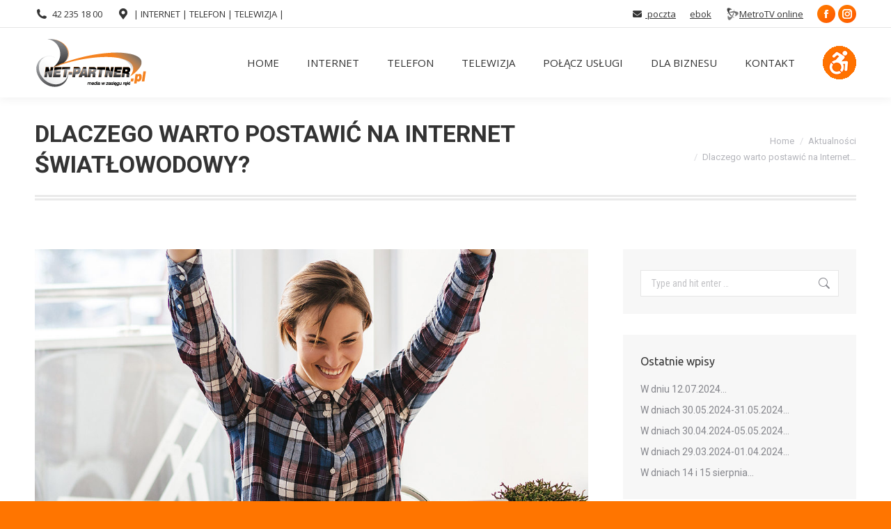

--- FILE ---
content_type: text/html; charset=UTF-8
request_url: https://net-partner.eu/dlaczego-warto-postawic-na-internet-swiatlowodowy/
body_size: 17833
content:
<!DOCTYPE html>
<!--[if !(IE 6) | !(IE 7) | !(IE 8)  ]><!-->
<html lang="pl-PL" class="no-js">
<!--<![endif]-->
<head>
	<meta charset="UTF-8" />
				<meta name="viewport" content="width=device-width, initial-scale=1, maximum-scale=1, user-scalable=0"/>
			<meta name="theme-color" content="#ff7500"/>	<link rel="profile" href="https://gmpg.org/xfn/11" />
	<title>Dlaczego warto postawić na Internet światłowodowy? &#8211; Net-Partner | INTERNET | TELEWIZJA | TELEFON | ul. Sterlinga 27/29 | Łódź &#8211; www.net-partner.pl</title>
<meta name='robots' content='max-image-preview:large' />
<link rel='dns-prefetch' href='//cdnjs.cloudflare.com' />
<link rel='dns-prefetch' href='//fonts.googleapis.com' />
<link rel="alternate" type="application/rss+xml" title="Net-Partner | INTERNET | TELEWIZJA | TELEFON | ul. Sterlinga 27/29 | Łódź - www.net-partner.pl &raquo; Kanał z wpisami" href="https://net-partner.eu/feed/" />
<link rel="alternate" type="application/rss+xml" title="Net-Partner | INTERNET | TELEWIZJA | TELEFON | ul. Sterlinga 27/29 | Łódź - www.net-partner.pl &raquo; Kanał z komentarzami" href="https://net-partner.eu/comments/feed/" />
<link rel="alternate" title="oEmbed (JSON)" type="application/json+oembed" href="https://net-partner.eu/wp-json/oembed/1.0/embed?url=https%3A%2F%2Fnet-partner.eu%2Fdlaczego-warto-postawic-na-internet-swiatlowodowy%2F" />
<link rel="alternate" title="oEmbed (XML)" type="text/xml+oembed" href="https://net-partner.eu/wp-json/oembed/1.0/embed?url=https%3A%2F%2Fnet-partner.eu%2Fdlaczego-warto-postawic-na-internet-swiatlowodowy%2F&#038;format=xml" />
<style id='wp-img-auto-sizes-contain-inline-css'>
img:is([sizes=auto i],[sizes^="auto," i]){contain-intrinsic-size:3000px 1500px}
/*# sourceURL=wp-img-auto-sizes-contain-inline-css */
</style>
<style id='wp-emoji-styles-inline-css'>

	img.wp-smiley, img.emoji {
		display: inline !important;
		border: none !important;
		box-shadow: none !important;
		height: 1em !important;
		width: 1em !important;
		margin: 0 0.07em !important;
		vertical-align: -0.1em !important;
		background: none !important;
		padding: 0 !important;
	}
/*# sourceURL=wp-emoji-styles-inline-css */
</style>
<style id='wp-block-library-inline-css'>
:root{--wp-block-synced-color:#7a00df;--wp-block-synced-color--rgb:122,0,223;--wp-bound-block-color:var(--wp-block-synced-color);--wp-editor-canvas-background:#ddd;--wp-admin-theme-color:#007cba;--wp-admin-theme-color--rgb:0,124,186;--wp-admin-theme-color-darker-10:#006ba1;--wp-admin-theme-color-darker-10--rgb:0,107,160.5;--wp-admin-theme-color-darker-20:#005a87;--wp-admin-theme-color-darker-20--rgb:0,90,135;--wp-admin-border-width-focus:2px}@media (min-resolution:192dpi){:root{--wp-admin-border-width-focus:1.5px}}.wp-element-button{cursor:pointer}:root .has-very-light-gray-background-color{background-color:#eee}:root .has-very-dark-gray-background-color{background-color:#313131}:root .has-very-light-gray-color{color:#eee}:root .has-very-dark-gray-color{color:#313131}:root .has-vivid-green-cyan-to-vivid-cyan-blue-gradient-background{background:linear-gradient(135deg,#00d084,#0693e3)}:root .has-purple-crush-gradient-background{background:linear-gradient(135deg,#34e2e4,#4721fb 50%,#ab1dfe)}:root .has-hazy-dawn-gradient-background{background:linear-gradient(135deg,#faaca8,#dad0ec)}:root .has-subdued-olive-gradient-background{background:linear-gradient(135deg,#fafae1,#67a671)}:root .has-atomic-cream-gradient-background{background:linear-gradient(135deg,#fdd79a,#004a59)}:root .has-nightshade-gradient-background{background:linear-gradient(135deg,#330968,#31cdcf)}:root .has-midnight-gradient-background{background:linear-gradient(135deg,#020381,#2874fc)}:root{--wp--preset--font-size--normal:16px;--wp--preset--font-size--huge:42px}.has-regular-font-size{font-size:1em}.has-larger-font-size{font-size:2.625em}.has-normal-font-size{font-size:var(--wp--preset--font-size--normal)}.has-huge-font-size{font-size:var(--wp--preset--font-size--huge)}.has-text-align-center{text-align:center}.has-text-align-left{text-align:left}.has-text-align-right{text-align:right}.has-fit-text{white-space:nowrap!important}#end-resizable-editor-section{display:none}.aligncenter{clear:both}.items-justified-left{justify-content:flex-start}.items-justified-center{justify-content:center}.items-justified-right{justify-content:flex-end}.items-justified-space-between{justify-content:space-between}.screen-reader-text{border:0;clip-path:inset(50%);height:1px;margin:-1px;overflow:hidden;padding:0;position:absolute;width:1px;word-wrap:normal!important}.screen-reader-text:focus{background-color:#ddd;clip-path:none;color:#444;display:block;font-size:1em;height:auto;left:5px;line-height:normal;padding:15px 23px 14px;text-decoration:none;top:5px;width:auto;z-index:100000}html :where(.has-border-color){border-style:solid}html :where([style*=border-top-color]){border-top-style:solid}html :where([style*=border-right-color]){border-right-style:solid}html :where([style*=border-bottom-color]){border-bottom-style:solid}html :where([style*=border-left-color]){border-left-style:solid}html :where([style*=border-width]){border-style:solid}html :where([style*=border-top-width]){border-top-style:solid}html :where([style*=border-right-width]){border-right-style:solid}html :where([style*=border-bottom-width]){border-bottom-style:solid}html :where([style*=border-left-width]){border-left-style:solid}html :where(img[class*=wp-image-]){height:auto;max-width:100%}:where(figure){margin:0 0 1em}html :where(.is-position-sticky){--wp-admin--admin-bar--position-offset:var(--wp-admin--admin-bar--height,0px)}@media screen and (max-width:600px){html :where(.is-position-sticky){--wp-admin--admin-bar--position-offset:0px}}

/*# sourceURL=wp-block-library-inline-css */
</style><style id='wp-block-paragraph-inline-css'>
.is-small-text{font-size:.875em}.is-regular-text{font-size:1em}.is-large-text{font-size:2.25em}.is-larger-text{font-size:3em}.has-drop-cap:not(:focus):first-letter{float:left;font-size:8.4em;font-style:normal;font-weight:100;line-height:.68;margin:.05em .1em 0 0;text-transform:uppercase}body.rtl .has-drop-cap:not(:focus):first-letter{float:none;margin-left:.1em}p.has-drop-cap.has-background{overflow:hidden}:root :where(p.has-background){padding:1.25em 2.375em}:where(p.has-text-color:not(.has-link-color)) a{color:inherit}p.has-text-align-left[style*="writing-mode:vertical-lr"],p.has-text-align-right[style*="writing-mode:vertical-rl"]{rotate:180deg}
/*# sourceURL=https://net-partner.eu/wp-includes/blocks/paragraph/style.min.css */
</style>
<style id='global-styles-inline-css'>
:root{--wp--preset--aspect-ratio--square: 1;--wp--preset--aspect-ratio--4-3: 4/3;--wp--preset--aspect-ratio--3-4: 3/4;--wp--preset--aspect-ratio--3-2: 3/2;--wp--preset--aspect-ratio--2-3: 2/3;--wp--preset--aspect-ratio--16-9: 16/9;--wp--preset--aspect-ratio--9-16: 9/16;--wp--preset--color--black: #000000;--wp--preset--color--cyan-bluish-gray: #abb8c3;--wp--preset--color--white: #FFF;--wp--preset--color--pale-pink: #f78da7;--wp--preset--color--vivid-red: #cf2e2e;--wp--preset--color--luminous-vivid-orange: #ff6900;--wp--preset--color--luminous-vivid-amber: #fcb900;--wp--preset--color--light-green-cyan: #7bdcb5;--wp--preset--color--vivid-green-cyan: #00d084;--wp--preset--color--pale-cyan-blue: #8ed1fc;--wp--preset--color--vivid-cyan-blue: #0693e3;--wp--preset--color--vivid-purple: #9b51e0;--wp--preset--color--accent: #ff7500;--wp--preset--color--dark-gray: #111;--wp--preset--color--light-gray: #767676;--wp--preset--gradient--vivid-cyan-blue-to-vivid-purple: linear-gradient(135deg,rgb(6,147,227) 0%,rgb(155,81,224) 100%);--wp--preset--gradient--light-green-cyan-to-vivid-green-cyan: linear-gradient(135deg,rgb(122,220,180) 0%,rgb(0,208,130) 100%);--wp--preset--gradient--luminous-vivid-amber-to-luminous-vivid-orange: linear-gradient(135deg,rgb(252,185,0) 0%,rgb(255,105,0) 100%);--wp--preset--gradient--luminous-vivid-orange-to-vivid-red: linear-gradient(135deg,rgb(255,105,0) 0%,rgb(207,46,46) 100%);--wp--preset--gradient--very-light-gray-to-cyan-bluish-gray: linear-gradient(135deg,rgb(238,238,238) 0%,rgb(169,184,195) 100%);--wp--preset--gradient--cool-to-warm-spectrum: linear-gradient(135deg,rgb(74,234,220) 0%,rgb(151,120,209) 20%,rgb(207,42,186) 40%,rgb(238,44,130) 60%,rgb(251,105,98) 80%,rgb(254,248,76) 100%);--wp--preset--gradient--blush-light-purple: linear-gradient(135deg,rgb(255,206,236) 0%,rgb(152,150,240) 100%);--wp--preset--gradient--blush-bordeaux: linear-gradient(135deg,rgb(254,205,165) 0%,rgb(254,45,45) 50%,rgb(107,0,62) 100%);--wp--preset--gradient--luminous-dusk: linear-gradient(135deg,rgb(255,203,112) 0%,rgb(199,81,192) 50%,rgb(65,88,208) 100%);--wp--preset--gradient--pale-ocean: linear-gradient(135deg,rgb(255,245,203) 0%,rgb(182,227,212) 50%,rgb(51,167,181) 100%);--wp--preset--gradient--electric-grass: linear-gradient(135deg,rgb(202,248,128) 0%,rgb(113,206,126) 100%);--wp--preset--gradient--midnight: linear-gradient(135deg,rgb(2,3,129) 0%,rgb(40,116,252) 100%);--wp--preset--font-size--small: 13px;--wp--preset--font-size--medium: 20px;--wp--preset--font-size--large: 36px;--wp--preset--font-size--x-large: 42px;--wp--preset--spacing--20: 0.44rem;--wp--preset--spacing--30: 0.67rem;--wp--preset--spacing--40: 1rem;--wp--preset--spacing--50: 1.5rem;--wp--preset--spacing--60: 2.25rem;--wp--preset--spacing--70: 3.38rem;--wp--preset--spacing--80: 5.06rem;--wp--preset--shadow--natural: 6px 6px 9px rgba(0, 0, 0, 0.2);--wp--preset--shadow--deep: 12px 12px 50px rgba(0, 0, 0, 0.4);--wp--preset--shadow--sharp: 6px 6px 0px rgba(0, 0, 0, 0.2);--wp--preset--shadow--outlined: 6px 6px 0px -3px rgb(255, 255, 255), 6px 6px rgb(0, 0, 0);--wp--preset--shadow--crisp: 6px 6px 0px rgb(0, 0, 0);}:where(.is-layout-flex){gap: 0.5em;}:where(.is-layout-grid){gap: 0.5em;}body .is-layout-flex{display: flex;}.is-layout-flex{flex-wrap: wrap;align-items: center;}.is-layout-flex > :is(*, div){margin: 0;}body .is-layout-grid{display: grid;}.is-layout-grid > :is(*, div){margin: 0;}:where(.wp-block-columns.is-layout-flex){gap: 2em;}:where(.wp-block-columns.is-layout-grid){gap: 2em;}:where(.wp-block-post-template.is-layout-flex){gap: 1.25em;}:where(.wp-block-post-template.is-layout-grid){gap: 1.25em;}.has-black-color{color: var(--wp--preset--color--black) !important;}.has-cyan-bluish-gray-color{color: var(--wp--preset--color--cyan-bluish-gray) !important;}.has-white-color{color: var(--wp--preset--color--white) !important;}.has-pale-pink-color{color: var(--wp--preset--color--pale-pink) !important;}.has-vivid-red-color{color: var(--wp--preset--color--vivid-red) !important;}.has-luminous-vivid-orange-color{color: var(--wp--preset--color--luminous-vivid-orange) !important;}.has-luminous-vivid-amber-color{color: var(--wp--preset--color--luminous-vivid-amber) !important;}.has-light-green-cyan-color{color: var(--wp--preset--color--light-green-cyan) !important;}.has-vivid-green-cyan-color{color: var(--wp--preset--color--vivid-green-cyan) !important;}.has-pale-cyan-blue-color{color: var(--wp--preset--color--pale-cyan-blue) !important;}.has-vivid-cyan-blue-color{color: var(--wp--preset--color--vivid-cyan-blue) !important;}.has-vivid-purple-color{color: var(--wp--preset--color--vivid-purple) !important;}.has-black-background-color{background-color: var(--wp--preset--color--black) !important;}.has-cyan-bluish-gray-background-color{background-color: var(--wp--preset--color--cyan-bluish-gray) !important;}.has-white-background-color{background-color: var(--wp--preset--color--white) !important;}.has-pale-pink-background-color{background-color: var(--wp--preset--color--pale-pink) !important;}.has-vivid-red-background-color{background-color: var(--wp--preset--color--vivid-red) !important;}.has-luminous-vivid-orange-background-color{background-color: var(--wp--preset--color--luminous-vivid-orange) !important;}.has-luminous-vivid-amber-background-color{background-color: var(--wp--preset--color--luminous-vivid-amber) !important;}.has-light-green-cyan-background-color{background-color: var(--wp--preset--color--light-green-cyan) !important;}.has-vivid-green-cyan-background-color{background-color: var(--wp--preset--color--vivid-green-cyan) !important;}.has-pale-cyan-blue-background-color{background-color: var(--wp--preset--color--pale-cyan-blue) !important;}.has-vivid-cyan-blue-background-color{background-color: var(--wp--preset--color--vivid-cyan-blue) !important;}.has-vivid-purple-background-color{background-color: var(--wp--preset--color--vivid-purple) !important;}.has-black-border-color{border-color: var(--wp--preset--color--black) !important;}.has-cyan-bluish-gray-border-color{border-color: var(--wp--preset--color--cyan-bluish-gray) !important;}.has-white-border-color{border-color: var(--wp--preset--color--white) !important;}.has-pale-pink-border-color{border-color: var(--wp--preset--color--pale-pink) !important;}.has-vivid-red-border-color{border-color: var(--wp--preset--color--vivid-red) !important;}.has-luminous-vivid-orange-border-color{border-color: var(--wp--preset--color--luminous-vivid-orange) !important;}.has-luminous-vivid-amber-border-color{border-color: var(--wp--preset--color--luminous-vivid-amber) !important;}.has-light-green-cyan-border-color{border-color: var(--wp--preset--color--light-green-cyan) !important;}.has-vivid-green-cyan-border-color{border-color: var(--wp--preset--color--vivid-green-cyan) !important;}.has-pale-cyan-blue-border-color{border-color: var(--wp--preset--color--pale-cyan-blue) !important;}.has-vivid-cyan-blue-border-color{border-color: var(--wp--preset--color--vivid-cyan-blue) !important;}.has-vivid-purple-border-color{border-color: var(--wp--preset--color--vivid-purple) !important;}.has-vivid-cyan-blue-to-vivid-purple-gradient-background{background: var(--wp--preset--gradient--vivid-cyan-blue-to-vivid-purple) !important;}.has-light-green-cyan-to-vivid-green-cyan-gradient-background{background: var(--wp--preset--gradient--light-green-cyan-to-vivid-green-cyan) !important;}.has-luminous-vivid-amber-to-luminous-vivid-orange-gradient-background{background: var(--wp--preset--gradient--luminous-vivid-amber-to-luminous-vivid-orange) !important;}.has-luminous-vivid-orange-to-vivid-red-gradient-background{background: var(--wp--preset--gradient--luminous-vivid-orange-to-vivid-red) !important;}.has-very-light-gray-to-cyan-bluish-gray-gradient-background{background: var(--wp--preset--gradient--very-light-gray-to-cyan-bluish-gray) !important;}.has-cool-to-warm-spectrum-gradient-background{background: var(--wp--preset--gradient--cool-to-warm-spectrum) !important;}.has-blush-light-purple-gradient-background{background: var(--wp--preset--gradient--blush-light-purple) !important;}.has-blush-bordeaux-gradient-background{background: var(--wp--preset--gradient--blush-bordeaux) !important;}.has-luminous-dusk-gradient-background{background: var(--wp--preset--gradient--luminous-dusk) !important;}.has-pale-ocean-gradient-background{background: var(--wp--preset--gradient--pale-ocean) !important;}.has-electric-grass-gradient-background{background: var(--wp--preset--gradient--electric-grass) !important;}.has-midnight-gradient-background{background: var(--wp--preset--gradient--midnight) !important;}.has-small-font-size{font-size: var(--wp--preset--font-size--small) !important;}.has-medium-font-size{font-size: var(--wp--preset--font-size--medium) !important;}.has-large-font-size{font-size: var(--wp--preset--font-size--large) !important;}.has-x-large-font-size{font-size: var(--wp--preset--font-size--x-large) !important;}
/*# sourceURL=global-styles-inline-css */
</style>

<style id='classic-theme-styles-inline-css'>
/*! This file is auto-generated */
.wp-block-button__link{color:#fff;background-color:#32373c;border-radius:9999px;box-shadow:none;text-decoration:none;padding:calc(.667em + 2px) calc(1.333em + 2px);font-size:1.125em}.wp-block-file__button{background:#32373c;color:#fff;text-decoration:none}
/*# sourceURL=/wp-includes/css/classic-themes.min.css */
</style>
<link rel='stylesheet' id='contact-form-7-css' href='https://net-partner.eu/wp-content/plugins/contact-form-7/includes/css/styles.css?ver=6.1.4' media='all' />
<style id='contact-form-7-inline-css'>
.wpcf7 .wpcf7-recaptcha iframe {margin-bottom: 0;}.wpcf7 .wpcf7-recaptcha[data-align="center"] > div {margin: 0 auto;}.wpcf7 .wpcf7-recaptcha[data-align="right"] > div {margin: 0 0 0 auto;}
/*# sourceURL=contact-form-7-inline-css */
</style>
<link rel='stylesheet' id='go-pricing-styles-css' href='https://net-partner.eu/wp-content/plugins/go_pricing/assets/css/go_pricing_styles.css?ver=3.4' media='all' />
<link rel='stylesheet' id='tp_twitter_plugin_css-css' href='https://net-partner.eu/wp-content/plugins/recent-tweets-widget/tp_twitter_plugin.css?ver=1.0' media='screen' />
<link rel='stylesheet' id='wpah-front-styles-css' href='https://net-partner.eu/wp-content/plugins/wp-accessibility-helper/assets/css/wp-accessibility-helper.min.css?ver=0.5.9.4' media='all' />
<link rel='stylesheet' id='the7-font-css' href='https://net-partner.eu/wp-content/themes/dt-the7/fonts/icomoon-the7-font/icomoon-the7-font.min.css?ver=14.2.0' media='all' />
<link rel='stylesheet' id='the7-awesome-fonts-css' href='https://net-partner.eu/wp-content/themes/dt-the7/fonts/FontAwesome/css/all.min.css?ver=14.2.0' media='all' />
<link rel='stylesheet' id='the7-awesome-fonts-back-css' href='https://net-partner.eu/wp-content/themes/dt-the7/fonts/FontAwesome/back-compat.min.css?ver=14.2.0' media='all' />
<link rel='stylesheet' id='the7-Defaults-css' href='https://net-partner.eu/wp-content/uploads/smile_fonts/Defaults/Defaults.css?ver=6.9' media='all' />
<link rel='stylesheet' id='dt-web-fonts-css' href='https://fonts.googleapis.com/css?family=Open+Sans:400,600,700%7CRoboto:400,600,700%7CUbuntu:400,600,700%7CRoboto+Condensed:400,600,700' media='all' />
<link rel='stylesheet' id='dt-main-css' href='https://net-partner.eu/wp-content/themes/dt-the7/css/main.min.css?ver=14.2.0' media='all' />
<style id='dt-main-inline-css'>
body #load {
  display: block;
  height: 100%;
  overflow: hidden;
  position: fixed;
  width: 100%;
  z-index: 9901;
  opacity: 1;
  visibility: visible;
  transition: all .35s ease-out;
}
.load-wrap {
  width: 100%;
  height: 100%;
  background-position: center center;
  background-repeat: no-repeat;
  text-align: center;
  display: -ms-flexbox;
  display: -ms-flex;
  display: flex;
  -ms-align-items: center;
  -ms-flex-align: center;
  align-items: center;
  -ms-flex-flow: column wrap;
  flex-flow: column wrap;
  -ms-flex-pack: center;
  -ms-justify-content: center;
  justify-content: center;
}
.load-wrap > svg {
  position: absolute;
  top: 50%;
  left: 50%;
  transform: translate(-50%,-50%);
}
#load {
  background: var(--the7-elementor-beautiful-loading-bg,#ffffff);
  --the7-beautiful-spinner-color2: var(--the7-beautiful-spinner-color,#ff7500);
}

/*# sourceURL=dt-main-inline-css */
</style>
<link rel='stylesheet' id='the7-custom-scrollbar-css' href='https://net-partner.eu/wp-content/themes/dt-the7/lib/custom-scrollbar/custom-scrollbar.min.css?ver=14.2.0' media='all' />
<link rel='stylesheet' id='the7-wpbakery-css' href='https://net-partner.eu/wp-content/themes/dt-the7/css/wpbakery.min.css?ver=14.2.0' media='all' />
<link rel='stylesheet' id='the7-core-css' href='https://net-partner.eu/wp-content/plugins/dt-the7-core/assets/css/post-type.min.css?ver=2.7.12' media='all' />
<link rel='stylesheet' id='the7-css-vars-css' href='https://net-partner.eu/wp-content/uploads/the7-css/css-vars.css?ver=b4d4fc9e015f' media='all' />
<link rel='stylesheet' id='dt-custom-css' href='https://net-partner.eu/wp-content/uploads/the7-css/custom.css?ver=b4d4fc9e015f' media='all' />
<link rel='stylesheet' id='dt-media-css' href='https://net-partner.eu/wp-content/uploads/the7-css/media.css?ver=b4d4fc9e015f' media='all' />
<link rel='stylesheet' id='the7-mega-menu-css' href='https://net-partner.eu/wp-content/uploads/the7-css/mega-menu.css?ver=b4d4fc9e015f' media='all' />
<link rel='stylesheet' id='the7-elements-albums-portfolio-css' href='https://net-partner.eu/wp-content/uploads/the7-css/the7-elements-albums-portfolio.css?ver=b4d4fc9e015f' media='all' />
<link rel='stylesheet' id='the7-elements-css' href='https://net-partner.eu/wp-content/uploads/the7-css/post-type-dynamic.css?ver=b4d4fc9e015f' media='all' />
<link rel='stylesheet' id='style-css' href='https://net-partner.eu/wp-content/themes/dt-the7/style.css?ver=14.2.0' media='all' />
<script src="https://net-partner.eu/wp-includes/js/jquery/jquery.min.js?ver=3.7.1" id="jquery-core-js"></script>
<script src="https://net-partner.eu/wp-includes/js/jquery/jquery-migrate.min.js?ver=3.4.1" id="jquery-migrate-js"></script>
<script id="gw-tweenmax-js-before">
var oldGS=window.GreenSockGlobals,oldGSQueue=window._gsQueue,oldGSDefine=window._gsDefine;window._gsDefine=null;delete(window._gsDefine);var gwGS=window.GreenSockGlobals={};
//# sourceURL=gw-tweenmax-js-before
</script>
<script src="https://cdnjs.cloudflare.com/ajax/libs/gsap/1.11.2/TweenMax.min.js" id="gw-tweenmax-js"></script>
<script id="gw-tweenmax-js-after">
try{window.GreenSockGlobals=null;window._gsQueue=null;window._gsDefine=null;delete(window.GreenSockGlobals);delete(window._gsQueue);delete(window._gsDefine);window.GreenSockGlobals=oldGS;window._gsQueue=oldGSQueue;window._gsDefine=oldGSDefine;}catch(e){}
//# sourceURL=gw-tweenmax-js-after
</script>
<script id="dt-above-fold-js-extra">
var dtLocal = {"themeUrl":"https://net-partner.eu/wp-content/themes/dt-the7","passText":"To view this protected post, enter the password below:","moreButtonText":{"loading":"Loading...","loadMore":"Load more"},"postID":"1373","ajaxurl":"https://net-partner.eu/wp-admin/admin-ajax.php","REST":{"baseUrl":"https://net-partner.eu/wp-json/the7/v1","endpoints":{"sendMail":"/send-mail"}},"contactMessages":{"required":"W jednym lub wi\u0119cej polu wykryto b\u0142\u0119dy. Prosz\u0119 sprawd\u017a i spr\u00f3buj ponownie.","terms":"Please accept the privacy policy.","fillTheCaptchaError":"Please, fill the captcha."},"captchaSiteKey":"6Le2AtwpAAAAABIGB8MuXF6VVJSChNS7bF96PkJZ","ajaxNonce":"707a3d6569","pageData":"","themeSettings":{"smoothScroll":"off","lazyLoading":false,"desktopHeader":{"height":100},"ToggleCaptionEnabled":"disabled","ToggleCaption":"Navigation","floatingHeader":{"showAfter":120,"showMenu":true,"height":74,"logo":{"showLogo":true,"html":"\u003Cimg class=\" preload-me\" src=\"https://net-partner.eu/wp-content/uploads/2017/10/logo_44.png\" srcset=\"https://net-partner.eu/wp-content/uploads/2017/10/logo_44.png 99w, https://net-partner.eu/wp-content/uploads/2017/10/logo_np.png 160w\" width=\"99\" height=\"44\"   sizes=\"99px\" alt=\"Net-Partner | INTERNET | TELEWIZJA | TELEFON | ul. Sterlinga 27/29 | \u0141\u00f3d\u017a - www.net-partner.pl\" /\u003E","url":"https://net-partner.eu/"}},"topLine":{"floatingTopLine":{"logo":{"showLogo":false,"html":""}}},"mobileHeader":{"firstSwitchPoint":778,"secondSwitchPoint":778,"firstSwitchPointHeight":60,"secondSwitchPointHeight":60,"mobileToggleCaptionEnabled":"disabled","mobileToggleCaption":"Menu"},"stickyMobileHeaderFirstSwitch":{"logo":{"html":"\u003Cimg class=\" preload-me\" src=\"https://net-partner.eu/wp-content/uploads/2017/10/logo_44.png\" srcset=\"https://net-partner.eu/wp-content/uploads/2017/10/logo_44.png 99w, https://net-partner.eu/wp-content/uploads/2017/10/logo_np.png 160w\" width=\"99\" height=\"44\"   sizes=\"99px\" alt=\"Net-Partner | INTERNET | TELEWIZJA | TELEFON | ul. Sterlinga 27/29 | \u0141\u00f3d\u017a - www.net-partner.pl\" /\u003E"}},"stickyMobileHeaderSecondSwitch":{"logo":{"html":"\u003Cimg class=\" preload-me\" src=\"https://net-partner.eu/wp-content/uploads/2017/10/logo_44.png\" srcset=\"https://net-partner.eu/wp-content/uploads/2017/10/logo_44.png 99w, https://net-partner.eu/wp-content/uploads/2017/10/logo_np.png 160w\" width=\"99\" height=\"44\"   sizes=\"99px\" alt=\"Net-Partner | INTERNET | TELEWIZJA | TELEFON | ul. Sterlinga 27/29 | \u0141\u00f3d\u017a - www.net-partner.pl\" /\u003E"}},"sidebar":{"switchPoint":990},"boxedWidth":"1340px"},"VCMobileScreenWidth":"768"};
var dtShare = {"shareButtonText":{"facebook":"Share on Facebook","twitter":"Share on X","pinterest":"Pin it","linkedin":"Share on Linkedin","whatsapp":"Share on Whatsapp"},"overlayOpacity":"85"};
//# sourceURL=dt-above-fold-js-extra
</script>
<script src="https://net-partner.eu/wp-content/themes/dt-the7/js/above-the-fold.min.js?ver=14.2.0" id="dt-above-fold-js"></script>
<script></script><link rel="https://api.w.org/" href="https://net-partner.eu/wp-json/" /><link rel="alternate" title="JSON" type="application/json" href="https://net-partner.eu/wp-json/wp/v2/posts/1373" /><link rel="EditURI" type="application/rsd+xml" title="RSD" href="https://net-partner.eu/xmlrpc.php?rsd" />
<link rel="canonical" href="https://net-partner.eu/dlaczego-warto-postawic-na-internet-swiatlowodowy/" />
<link rel='shortlink' href='https://net-partner.eu/?p=1373' />
<meta property="og:site_name" content="Net-Partner | INTERNET | TELEWIZJA | TELEFON | ul. Sterlinga 27/29 | Łódź - www.net-partner.pl" />
<meta property="og:title" content="Dlaczego warto postawić na Internet światłowodowy?" />
<meta property="og:image" content="https://net-partner.eu/wp-content/uploads/2019/01/post-04-01.jpg" />
<meta property="og:url" content="https://net-partner.eu/dlaczego-warto-postawic-na-internet-swiatlowodowy/" />
<meta property="og:type" content="article" />
<style>.recentcomments a{display:inline !important;padding:0 !important;margin:0 !important;}</style><meta name="generator" content="Powered by WPBakery Page Builder - drag and drop page builder for WordPress."/>
<meta name="generator" content="Powered by Slider Revolution 6.7.38 - responsive, Mobile-Friendly Slider Plugin for WordPress with comfortable drag and drop interface." />
<script type="text/javascript" id="the7-loader-script">
document.addEventListener("DOMContentLoaded", function(event) {
	var load = document.getElementById("load");
	if(!load.classList.contains('loader-removed')){
		var removeLoading = setTimeout(function() {
			load.className += " loader-removed";
		}, 300);
	}
});
</script>
		<script>function setREVStartSize(e){
			//window.requestAnimationFrame(function() {
				window.RSIW = window.RSIW===undefined ? window.innerWidth : window.RSIW;
				window.RSIH = window.RSIH===undefined ? window.innerHeight : window.RSIH;
				try {
					var pw = document.getElementById(e.c).parentNode.offsetWidth,
						newh;
					pw = pw===0 || isNaN(pw) || (e.l=="fullwidth" || e.layout=="fullwidth") ? window.RSIW : pw;
					e.tabw = e.tabw===undefined ? 0 : parseInt(e.tabw);
					e.thumbw = e.thumbw===undefined ? 0 : parseInt(e.thumbw);
					e.tabh = e.tabh===undefined ? 0 : parseInt(e.tabh);
					e.thumbh = e.thumbh===undefined ? 0 : parseInt(e.thumbh);
					e.tabhide = e.tabhide===undefined ? 0 : parseInt(e.tabhide);
					e.thumbhide = e.thumbhide===undefined ? 0 : parseInt(e.thumbhide);
					e.mh = e.mh===undefined || e.mh=="" || e.mh==="auto" ? 0 : parseInt(e.mh,0);
					if(e.layout==="fullscreen" || e.l==="fullscreen")
						newh = Math.max(e.mh,window.RSIH);
					else{
						e.gw = Array.isArray(e.gw) ? e.gw : [e.gw];
						for (var i in e.rl) if (e.gw[i]===undefined || e.gw[i]===0) e.gw[i] = e.gw[i-1];
						e.gh = e.el===undefined || e.el==="" || (Array.isArray(e.el) && e.el.length==0)? e.gh : e.el;
						e.gh = Array.isArray(e.gh) ? e.gh : [e.gh];
						for (var i in e.rl) if (e.gh[i]===undefined || e.gh[i]===0) e.gh[i] = e.gh[i-1];
											
						var nl = new Array(e.rl.length),
							ix = 0,
							sl;
						e.tabw = e.tabhide>=pw ? 0 : e.tabw;
						e.thumbw = e.thumbhide>=pw ? 0 : e.thumbw;
						e.tabh = e.tabhide>=pw ? 0 : e.tabh;
						e.thumbh = e.thumbhide>=pw ? 0 : e.thumbh;
						for (var i in e.rl) nl[i] = e.rl[i]<window.RSIW ? 0 : e.rl[i];
						sl = nl[0];
						for (var i in nl) if (sl>nl[i] && nl[i]>0) { sl = nl[i]; ix=i;}
						var m = pw>(e.gw[ix]+e.tabw+e.thumbw) ? 1 : (pw-(e.tabw+e.thumbw)) / (e.gw[ix]);
						newh =  (e.gh[ix] * m) + (e.tabh + e.thumbh);
					}
					var el = document.getElementById(e.c);
					if (el!==null && el) el.style.height = newh+"px";
					el = document.getElementById(e.c+"_wrapper");
					if (el!==null && el) {
						el.style.height = newh+"px";
						el.style.display = "block";
					}
				} catch(e){
					console.log("Failure at Presize of Slider:" + e)
				}
			//});
		  };</script>
<noscript><style> .wpb_animate_when_almost_visible { opacity: 1; }</style></noscript><style id='the7-custom-inline-css' type='text/css'>
.entry-author {
       visibility: hidden;
}

*/ input[type="text"], input[type="search"], input[type="tel"], input[type="url"], input[type="email"], input[type="number"], input[type="date"], input[type="range"], input[type="password"], select, textarea, .wpcf7-number {
    background-color: #737373;
    color: #ffffff;
} /*

.fts-powered-by-text-popup a.fts-powered-by-text {
    display: none !important;
    visibility: hidden  !important;
}

.one-half,
.one-third {
    position: relative;
    margin-right: 4%;
    float: left;
        margin-bottom: 20px;
}
 
.one-half { width: 48%; }
.one-third { width: 30.66%; }
 
.last {
    margin-right: 0 !important;
    clear: right;
}
 
@media only screen and (max-width: 767px) {
    .one-half, .one-third {
        width: 100%;
        margin-right: 0;
    }
}

.sub-nav {
    padding: 0 0 0 10px !important;
}

</style>
<link rel='stylesheet' id='rs-plugin-settings-css' href='//net-partner.eu/wp-content/plugins/revslider/sr6/assets/css/rs6.css?ver=6.7.38' media='all' />
<style id='rs-plugin-settings-inline-css'>
#rs-demo-id {}
/*# sourceURL=rs-plugin-settings-inline-css */
</style>
</head>
<body id="the7-body" class="wp-singular post-template-default single single-post postid-1373 single-format-standard wp-embed-responsive wp-theme-dt-the7 the7-core-ver-2.7.12 chrome osx wp-accessibility-helper wah_fstype_script accessibility-location-right no-comments dt-responsive-on right-mobile-menu-close-icon ouside-menu-close-icon mobile-hamburger-close-bg-enable mobile-hamburger-close-bg-hover-enable  fade-medium-mobile-menu-close-icon fade-medium-menu-close-icon accent-gradient srcset-enabled btn-flat custom-btn-color custom-btn-hover-color phantom-sticky phantom-shadow-decoration phantom-custom-logo-on sticky-mobile-header top-header first-switch-logo-left first-switch-menu-right second-switch-logo-left second-switch-menu-right right-mobile-menu layzr-loading-on no-avatars popup-message-style the7-ver-14.2.0 dt-fa-compatibility wpb-js-composer js-comp-ver-8.7.2 vc_responsive">
<!-- The7 14.2.0 -->
<div id="load" class="spinner-loader">
	<div class="load-wrap"><style type="text/css">
    [class*="the7-spinner-animate-"]{
        animation: spinner-animation 1s cubic-bezier(1,1,1,1) infinite;
        x:46.5px;
        y:40px;
        width:7px;
        height:20px;
        fill:var(--the7-beautiful-spinner-color2);
        opacity: 0.2;
    }
    .the7-spinner-animate-2{
        animation-delay: 0.083s;
    }
    .the7-spinner-animate-3{
        animation-delay: 0.166s;
    }
    .the7-spinner-animate-4{
         animation-delay: 0.25s;
    }
    .the7-spinner-animate-5{
         animation-delay: 0.33s;
    }
    .the7-spinner-animate-6{
         animation-delay: 0.416s;
    }
    .the7-spinner-animate-7{
         animation-delay: 0.5s;
    }
    .the7-spinner-animate-8{
         animation-delay: 0.58s;
    }
    .the7-spinner-animate-9{
         animation-delay: 0.666s;
    }
    .the7-spinner-animate-10{
         animation-delay: 0.75s;
    }
    .the7-spinner-animate-11{
        animation-delay: 0.83s;
    }
    .the7-spinner-animate-12{
        animation-delay: 0.916s;
    }
    @keyframes spinner-animation{
        from {
            opacity: 1;
        }
        to{
            opacity: 0;
        }
    }
</style>
<svg width="75px" height="75px" xmlns="http://www.w3.org/2000/svg" viewBox="0 0 100 100" preserveAspectRatio="xMidYMid">
	<rect class="the7-spinner-animate-1" rx="5" ry="5" transform="rotate(0 50 50) translate(0 -30)"></rect>
	<rect class="the7-spinner-animate-2" rx="5" ry="5" transform="rotate(30 50 50) translate(0 -30)"></rect>
	<rect class="the7-spinner-animate-3" rx="5" ry="5" transform="rotate(60 50 50) translate(0 -30)"></rect>
	<rect class="the7-spinner-animate-4" rx="5" ry="5" transform="rotate(90 50 50) translate(0 -30)"></rect>
	<rect class="the7-spinner-animate-5" rx="5" ry="5" transform="rotate(120 50 50) translate(0 -30)"></rect>
	<rect class="the7-spinner-animate-6" rx="5" ry="5" transform="rotate(150 50 50) translate(0 -30)"></rect>
	<rect class="the7-spinner-animate-7" rx="5" ry="5" transform="rotate(180 50 50) translate(0 -30)"></rect>
	<rect class="the7-spinner-animate-8" rx="5" ry="5" transform="rotate(210 50 50) translate(0 -30)"></rect>
	<rect class="the7-spinner-animate-9" rx="5" ry="5" transform="rotate(240 50 50) translate(0 -30)"></rect>
	<rect class="the7-spinner-animate-10" rx="5" ry="5" transform="rotate(270 50 50) translate(0 -30)"></rect>
	<rect class="the7-spinner-animate-11" rx="5" ry="5" transform="rotate(300 50 50) translate(0 -30)"></rect>
	<rect class="the7-spinner-animate-12" rx="5" ry="5" transform="rotate(330 50 50) translate(0 -30)"></rect>
</svg></div>
</div>
<div id="page" >
	<a class="skip-link screen-reader-text" href="#content">Skip to content</a>

<div class="masthead inline-header right widgets full-height shadow-decoration shadow-mobile-header-decoration small-mobile-menu-icon mobile-menu-icon-bg-on mobile-menu-icon-hover-bg-on dt-parent-menu-clickable show-sub-menu-on-hover show-device-logo show-mobile-logo" >

	<div class="top-bar full-width-line">
	<div class="top-bar-bg" ></div>
	<div class="left-widgets mini-widgets"><span class="mini-contacts phone show-on-desktop in-top-bar-left in-menu-second-switch"><i class="fa-fw the7-mw-icon-phone-bold"></i>42 235 18 00</span><span class="mini-contacts address show-on-desktop in-top-bar-left in-menu-second-switch"><i class="fa-fw the7-mw-icon-address-bold"></i>| INTERNET | TELEFON | TELEWIZJA |</span></div><div class="right-widgets mini-widgets"><div class="text-area show-on-desktop in-top-bar-right in-menu-second-switch"><div><i class="fa fa-envelope" style="margin:5px;"> </i><a href=" http://webmail.net-partner.eu"> poczta</a></div>
</div><div class="text-area show-on-desktop in-top-bar-right in-menu-second-switch"><div class="mini-login"><a href="https://ebok.net-partner.pl/" class="submit" data-wahfont="13">ebok</a></div>
</div><div class="text-area show-on-desktop in-top-bar-right in-menu-second-switch"><div class="mini-login" style="margin-top:5px;"><img src="/wp-content/uploads/2018/01/metro_szare.png" alt="" width="20" height="20"><a href="https://metrotv.pl/">MetroTV online</a></div>
</div><div class="soc-ico show-on-desktop in-top-bar-right in-menu-second-switch accent-bg disabled-border border-off hover-accent-bg hover-disabled-border  hover-border-off"><a title="Facebook page opens in new window" href="https://www.facebook.com/netpartnerlodz" target="_blank" class="facebook"><span class="soc-font-icon"></span><span class="screen-reader-text">Facebook page opens in new window</span></a><a title="Instagram page opens in new window" href="https://www.instagram.com/netpartnerlodz/" target="_blank" class="instagram"><span class="soc-font-icon"></span><span class="screen-reader-text">Instagram page opens in new window</span></a></div></div></div>

	<header class="header-bar" role="banner">

		<div class="branding">
	<div id="site-title" class="assistive-text">Net-Partner | INTERNET | TELEWIZJA | TELEFON | ul. Sterlinga 27/29 | Łódź &#8211; www.net-partner.pl</div>
	<div id="site-description" class="assistive-text">Net-Partner | INTERNET | TELEWIZJA | TELEFON | ul. Sterlinga 27/29 | Łódź &#8211; Net-Partner to wieloprofilowa firma z sektora IT. Podstawową naszą działalnością jest kompleksowa obsługa informatyczna przedsiębiorstw i klientów indywidualnych. Współpraca z nami umożliwa załatwienie wielu spraw z szeroko pojętego sektora IT, bez potrzeby poszukiwnia rozwiązań w kilku bądź nawet kilkunastu firmach</div>
	<a class="" href="https://net-partner.eu/"><img class=" preload-me" src="https://net-partner.eu/wp-content/uploads/2017/10/logo_np.png" srcset="https://net-partner.eu/wp-content/uploads/2017/10/logo_np.png 160w, https://net-partner.eu/wp-content/uploads/2017/10/logo_net_115px.png 259w" width="160" height="71"   sizes="160px" alt="Net-Partner | INTERNET | TELEWIZJA | TELEFON | ul. Sterlinga 27/29 | Łódź - www.net-partner.pl" /><img class="mobile-logo preload-me" src="https://net-partner.eu/wp-content/uploads/2017/10/logo_44.png" srcset="https://net-partner.eu/wp-content/uploads/2017/10/logo_44.png 99w, https://net-partner.eu/wp-content/uploads/2017/10/logo_np.png 160w" width="99" height="44"   sizes="99px" alt="Net-Partner | INTERNET | TELEWIZJA | TELEFON | ul. Sterlinga 27/29 | Łódź - www.net-partner.pl" /></a></div>

		<ul id="primary-menu" class="main-nav underline-decoration upwards-line gradient-hover"><li class="menu-item menu-item-type-post_type menu-item-object-page menu-item-home menu-item-36 first depth-0"><a href='https://net-partner.eu/' data-level='1'><span class="menu-item-text"><span class="menu-text">HOME</span></span></a></li> <li class="menu-item menu-item-type-post_type menu-item-object-page menu-item-has-children menu-item-763 has-children depth-0"><a href='https://net-partner.eu/internet-2-3/' data-level='1' aria-haspopup='true' aria-expanded='false'><span class="menu-item-text"><span class="menu-text">INTERNET</span></span></a><ul class="sub-nav gradient-hover level-arrows-on" role="group"><li class="menu-item menu-item-type-post_type menu-item-object-page menu-item-34 first depth-1"><a href='https://net-partner.eu/internet/' data-level='2'><span class="menu-item-text"><span class="menu-text">Internet światłowodowy</span></span></a></li> <li class="menu-item menu-item-type-post_type menu-item-object-page menu-item-615 depth-1"><a href='https://net-partner.eu/internet-2/' data-level='2'><span class="menu-item-text"><span class="menu-text">Internet dla domków</span></span></a></li> <li class="menu-item menu-item-type-post_type menu-item-object-page menu-item-642 depth-1"><a href='https://net-partner.eu/internet-2-2/' data-level='2'><span class="menu-item-text"><span class="menu-text">Internet mobilny</span></span></a></li> </ul></li> <li class="menu-item menu-item-type-post_type menu-item-object-page menu-item-has-children menu-item-765 has-children depth-0"><a href='https://net-partner.eu/telefon/' data-level='1' aria-haspopup='true' aria-expanded='false'><span class="menu-item-text"><span class="menu-text">TELEFON</span></span></a><ul class="sub-nav gradient-hover level-arrows-on" role="group"><li class="menu-item menu-item-type-post_type menu-item-object-page menu-item-524 first depth-1"><a href='https://net-partner.eu/telefon-2/' data-level='2'><span class="menu-item-text"><span class="menu-text">Telefon stacjonarny</span></span></a></li> <li class="menu-item menu-item-type-post_type menu-item-object-page menu-item-523 depth-1"><a href='https://net-partner.eu/telefon-3/' data-level='2'><span class="menu-item-text"><span class="menu-text">Telefon mobilny</span></span></a></li> </ul></li> <li class="menu-item menu-item-type-post_type menu-item-object-page menu-item-has-children menu-item-796 has-children depth-0"><a href='https://net-partner.eu/telewizja/' data-level='1' aria-haspopup='true' aria-expanded='false'><span class="menu-item-text"><span class="menu-text">TELEWIZJA</span></span></a><ul class="sub-nav gradient-hover level-arrows-on" role="group"><li class="menu-item menu-item-type-post_type menu-item-object-page menu-item-35 first depth-1"><a href='https://net-partner.eu/telewizja-2/' data-level='2'><span class="menu-item-text"><span class="menu-text">Lista pakietów</span></span></a></li> <li class="menu-item menu-item-type-post_type menu-item-object-page menu-item-799 depth-1"><a href='https://net-partner.eu/telewizja-3/' data-level='2'><span class="menu-item-text"><span class="menu-text">Lista kanałów</span></span></a></li> <li class="menu-item menu-item-type-post_type menu-item-object-page menu-item-842 depth-1"><a href='https://net-partner.eu/telewizja-2-3/' data-level='2'><span class="menu-item-text"><span class="menu-text">MetroTV online</span></span></a></li> </ul></li> <li class="menu-item menu-item-type-post_type menu-item-object-page menu-item-32 depth-0"><a href='https://net-partner.eu/skonfiguruj-pakiet/' data-level='1'><span class="menu-item-text"><span class="menu-text">POŁĄCZ USŁUGI</span></span></a></li> <li class="menu-item menu-item-type-post_type menu-item-object-page menu-item-has-children menu-item-31 has-children depth-0"><a href='https://net-partner.eu/uslugi-dla-firm/' data-level='1' aria-haspopup='true' aria-expanded='false'><span class="menu-item-text"><span class="menu-text">DLA BIZNESU</span></span></a><ul class="sub-nav gradient-hover level-arrows-on" role="group"><li class="menu-item menu-item-type-post_type menu-item-object-page menu-item-869 first depth-1"><a href='https://net-partner.eu/uslugi-dla-firm-2/' data-level='2'><span class="menu-item-text"><span class="menu-text">Łącza dedykowane</span></span></a></li> <li class="menu-item menu-item-type-post_type menu-item-object-page menu-item-867 depth-1"><a href='https://net-partner.eu/uslugi-dla-firm-4/' data-level='2'><span class="menu-item-text"><span class="menu-text">Kolokacja</span></span></a></li> </ul></li> <li class="menu-item menu-item-type-post_type menu-item-object-page menu-item-30 last depth-0"><a href='https://net-partner.eu/kontakt/' data-level='1'><span class="menu-item-text"><span class="menu-text">KONTAKT</span></span></a></li> </ul>
		<div class="mini-widgets"><div class="text-area show-on-desktop near-logo-first-switch in-menu-second-switch"><p><button  type="button" class="wahout aicon_link" accesskey="z" aria-label="Accessibility" title="Accessibility"><br />
                <img src="https://net-partner.eu/wp-content/uploads/2017/11/accessibility.png" alt="Accessibility" class="aicon_image"><br />
            </button></p>
</div></div>
	</header>

</div>
<div role="navigation" aria-label="Main Menu" class="dt-mobile-header mobile-menu-show-divider">
	<div class="dt-close-mobile-menu-icon" aria-label="Close" role="button" tabindex="0"><div class="close-line-wrap"><span class="close-line"></span><span class="close-line"></span><span class="close-line"></span></div></div>	<ul id="mobile-menu" class="mobile-main-nav">
		<li class="menu-item menu-item-type-post_type menu-item-object-page menu-item-home menu-item-36 first depth-0"><a href='https://net-partner.eu/' data-level='1'><span class="menu-item-text"><span class="menu-text">HOME</span></span></a></li> <li class="menu-item menu-item-type-post_type menu-item-object-page menu-item-has-children menu-item-763 has-children depth-0"><a href='https://net-partner.eu/internet-2-3/' data-level='1' aria-haspopup='true' aria-expanded='false'><span class="menu-item-text"><span class="menu-text">INTERNET</span></span></a><ul class="sub-nav gradient-hover level-arrows-on" role="group"><li class="menu-item menu-item-type-post_type menu-item-object-page menu-item-34 first depth-1"><a href='https://net-partner.eu/internet/' data-level='2'><span class="menu-item-text"><span class="menu-text">Internet światłowodowy</span></span></a></li> <li class="menu-item menu-item-type-post_type menu-item-object-page menu-item-615 depth-1"><a href='https://net-partner.eu/internet-2/' data-level='2'><span class="menu-item-text"><span class="menu-text">Internet dla domków</span></span></a></li> <li class="menu-item menu-item-type-post_type menu-item-object-page menu-item-642 depth-1"><a href='https://net-partner.eu/internet-2-2/' data-level='2'><span class="menu-item-text"><span class="menu-text">Internet mobilny</span></span></a></li> </ul></li> <li class="menu-item menu-item-type-post_type menu-item-object-page menu-item-has-children menu-item-765 has-children depth-0"><a href='https://net-partner.eu/telefon/' data-level='1' aria-haspopup='true' aria-expanded='false'><span class="menu-item-text"><span class="menu-text">TELEFON</span></span></a><ul class="sub-nav gradient-hover level-arrows-on" role="group"><li class="menu-item menu-item-type-post_type menu-item-object-page menu-item-524 first depth-1"><a href='https://net-partner.eu/telefon-2/' data-level='2'><span class="menu-item-text"><span class="menu-text">Telefon stacjonarny</span></span></a></li> <li class="menu-item menu-item-type-post_type menu-item-object-page menu-item-523 depth-1"><a href='https://net-partner.eu/telefon-3/' data-level='2'><span class="menu-item-text"><span class="menu-text">Telefon mobilny</span></span></a></li> </ul></li> <li class="menu-item menu-item-type-post_type menu-item-object-page menu-item-has-children menu-item-796 has-children depth-0"><a href='https://net-partner.eu/telewizja/' data-level='1' aria-haspopup='true' aria-expanded='false'><span class="menu-item-text"><span class="menu-text">TELEWIZJA</span></span></a><ul class="sub-nav gradient-hover level-arrows-on" role="group"><li class="menu-item menu-item-type-post_type menu-item-object-page menu-item-35 first depth-1"><a href='https://net-partner.eu/telewizja-2/' data-level='2'><span class="menu-item-text"><span class="menu-text">Lista pakietów</span></span></a></li> <li class="menu-item menu-item-type-post_type menu-item-object-page menu-item-799 depth-1"><a href='https://net-partner.eu/telewizja-3/' data-level='2'><span class="menu-item-text"><span class="menu-text">Lista kanałów</span></span></a></li> <li class="menu-item menu-item-type-post_type menu-item-object-page menu-item-842 depth-1"><a href='https://net-partner.eu/telewizja-2-3/' data-level='2'><span class="menu-item-text"><span class="menu-text">MetroTV online</span></span></a></li> </ul></li> <li class="menu-item menu-item-type-post_type menu-item-object-page menu-item-32 depth-0"><a href='https://net-partner.eu/skonfiguruj-pakiet/' data-level='1'><span class="menu-item-text"><span class="menu-text">POŁĄCZ USŁUGI</span></span></a></li> <li class="menu-item menu-item-type-post_type menu-item-object-page menu-item-has-children menu-item-31 has-children depth-0"><a href='https://net-partner.eu/uslugi-dla-firm/' data-level='1' aria-haspopup='true' aria-expanded='false'><span class="menu-item-text"><span class="menu-text">DLA BIZNESU</span></span></a><ul class="sub-nav gradient-hover level-arrows-on" role="group"><li class="menu-item menu-item-type-post_type menu-item-object-page menu-item-869 first depth-1"><a href='https://net-partner.eu/uslugi-dla-firm-2/' data-level='2'><span class="menu-item-text"><span class="menu-text">Łącza dedykowane</span></span></a></li> <li class="menu-item menu-item-type-post_type menu-item-object-page menu-item-867 depth-1"><a href='https://net-partner.eu/uslugi-dla-firm-4/' data-level='2'><span class="menu-item-text"><span class="menu-text">Kolokacja</span></span></a></li> </ul></li> <li class="menu-item menu-item-type-post_type menu-item-object-page menu-item-30 last depth-0"><a href='https://net-partner.eu/kontakt/' data-level='1'><span class="menu-item-text"><span class="menu-text">KONTAKT</span></span></a></li> 	</ul>
	<div class='mobile-mini-widgets-in-menu'></div>
</div>


		<div class="page-title title-left page-title-responsive-enabled" data-prlx-speed="0.5">
			<div class="wf-wrap">

				<div class="page-title-head hgroup"><h1 class="entry-title">Dlaczego warto postawić na Internet światłowodowy?</h1></div><div class="page-title-breadcrumbs"><div class="assistive-text">You are here:</div><ol class="breadcrumbs text-small" itemscope itemtype="https://schema.org/BreadcrumbList"><li itemprop="itemListElement" itemscope itemtype="https://schema.org/ListItem"><a itemprop="item" href="https://net-partner.eu/" title="Home"><span itemprop="name">Home</span></a><meta itemprop="position" content="1" /></li><li itemprop="itemListElement" itemscope itemtype="https://schema.org/ListItem"><a itemprop="item" href="https://net-partner.eu/category/aktualnosci/" title="Aktualności"><span itemprop="name">Aktualności</span></a><meta itemprop="position" content="2" /></li><li class="current" itemprop="itemListElement" itemscope itemtype="https://schema.org/ListItem"><span itemprop="name">Dlaczego warto postawić na Internet&hellip;</span><meta itemprop="position" content="3" /></li></ol></div>			</div>
		</div>

		

<div id="main" class="sidebar-right sidebar-divider-off">

	
	<div class="main-gradient"></div>
	<div class="wf-wrap">
	<div class="wf-container-main">

	

			<div id="content" class="content" role="main">

				
<article id="post-1373" class="single-postlike post-1373 post type-post status-publish format-standard has-post-thumbnail category-aktualnosci tag-bezpieczny-internet-lodz tag-internet tag-internet-bez-limitow-lodz tag-internet-dabrowka-sowice tag-internet-dabrowka-strumiany tag-internet-dla-domkow tag-internet-dla-gracza tag-internet-domowy-i-mobilny tag-internet-gdanska-lodz tag-internet-jaracza-lodz tag-internet-kasowa-lodz tag-internet-konstytucyjna-lodz tag-internet-lte tag-internet-lubeckiego-lodz tag-internet-lodz-i-okolice tag-internet-malachowskiego-lodz tag-internet-matejki-lodz tag-internet-narutowicza-lodz tag-internet-narutowicza-residence tag-internet-obywatelska-lodz tag-internet-p-o-w-lodz tag-internet-piasta-lodz tag-internet-piekna-lodz tag-internet-piotrkowska-270 tag-internet-piotrkowska-276-lodz tag-internet-piramowicza-lodz tag-internet-polskiej-organizacji-wojskowej-lodz tag-internet-pomorska-lodz tag-internet-radiowy-dabrowka-wielka tag-internet-radiowy-lodz tag-internet-radiowy-zgierz tag-internet-rejtana-lodz tag-internet-rewolucji-1905-r-lodz tag-internet-rzgowska-lodz tag-internet-skladowa-lodz tag-internet-sterlinga-lodz tag-internet-swiatlowodowy-lodz tag-internet-swiatlowodowy-telewizja-cyfrowa-telefon-stacjonarny-i-komorkowy-lodz tag-internet-tamka-lodz tag-internet-telewizja-telefon-lodz tag-internet-topaz-bussines-park tag-internet-wierzbowa-lodz tag-internet-wiezowiec-pkp-lodz tag-internet-wolborska-lodz tag-kablowka-lodz tag-lodz tag-metrotv tag-najfajniejszy-operator-w-miescie tag-najlepszy-operator-w-lodzi tag-nielimitowany-internet-lodz tag-niezawodny-internet tag-swiatlowod tag-swiatlowod-gdanska-lodz tag-swiatlowod-jaracza-lodz tag-swiatlowod-kasowa-lodz tag-swiatlowod-konstytucyjna-lodz tag-swiatlowod-lubeckiego-lodz tag-swiatlowod-lodz tag-swiatlowod-malachowskiego-lodz tag-swiatlowod-matejki-lodz tag-swiatlowod-narutowicza-lodz tag-swiatlowod-narutowicza-residence tag-swiatlowod-obywatelska-lodz tag-swiatlowod-p-o-w-lodz tag-swiatlowod-piasta-lodz tag-swiatlowod-piekna-lodz tag-swiatlowod-piotrkowska-270 tag-swiatlowod-piotrkowska-276-lodz tag-swiatlowod-piramowicza-lodz tag-swiatlowod-polskiej-organizacji-wojskowej-lodz tag-swiatlowod-pomorska-lodz tag-swiatlowod-rejtana-lodz tag-swiatlowod-rewolucji-1905-r-lodz tag-swiatlowod-rzgowska-lodz tag-swiatlowod-skladowa-lodz tag-swiatlowod-sterlinga-lodz tag-swiatlowod-tamka-lodz tag-swiatlowod-topaz-bussines-park tag-swiatlowod-wierzbowa-lodz tag-swiatlowod-wiezowiec-pkp-lodz tag-swiatlowod-wolborska-lodz tag-szybki-internet-gdanska-lodz tag-szybki-internet-jaracza-lodz tag-szybki-internet-kasowa-lodz tag-szybki-internet-konstytucyjna-lodz tag-szybki-internet-lubeckiego-lodz tag-szybki-internet-lodz tag-szybki-internet-malachowskiego-lodz tag-szybki-internet-matejki-lodz tag-szybki-internet-narutowicza-lodz tag-szybki-internet-narutowicza-residence tag-szybki-internet-obywatelska-lodz tag-szybki-internet-p-o-w-lodz tag-szybki-internet-piasta-lodz tag-szybki-internet-piekna-lodz tag-szybki-internet-piotrkowska-270 tag-szybki-internet-piotrkowska-276-lodz tag-szybki-internet-piramowicza-lodz tag-szybki-internet-polskiej-organizacji-wojskowej-lodz tag-szybki-internet-pomorska-lodz tag-szybki-internet-rejtana-lodz tag-szybki-internet-rewolucji-1905-r-lodz tag-szybki-internet-rzgowska-lodz tag-szybki-internet-skladowa-lodz tag-szybki-internet-stacjonarny-i-mobilny tag-szybki-internet-sterlinga-lodz tag-szybki-internet-tamka-lodz tag-szybki-internet-topaz-bussines-park tag-szybki-internet-wierzbowa-lodz tag-szybki-internet-wiezowiec-pkp-lodz tag-szybki-internet-wolborska-lodz tag-tania-telefonia tag-telefon tag-telefonia-mobilna-i-stacjonarna tag-telewizja tag-telewizja-cyfrowa tag-telewizja-hd tag-telewizja-lodz tag-telewizja-na-komputerze tag-telewizja-na-smartfonie tag-telewizja-na-tablecie tag-telewizja-online tag-telewizja-sprawdz-oferte-net-partner-i-poznaj-korzysci-plynace-z-laczenia-uslug-w-pakiety tag-uslugi-mobilne category-3 description-off">

	<div class="post-thumbnail"><img class="preload-me lazy-load aspect" src="data:image/svg+xml,%3Csvg%20xmlns%3D&#39;http%3A%2F%2Fwww.w3.org%2F2000%2Fsvg&#39;%20viewBox%3D&#39;0%200%201080%20540&#39;%2F%3E" data-src="https://net-partner.eu/wp-content/uploads/2019/01/post-04-01-1080x540.jpg" data-srcset="https://net-partner.eu/wp-content/uploads/2019/01/post-04-01-1080x540.jpg 1080w" loading="eager" style="--ratio: 1080 / 540" sizes="(max-width: 1080px) 100vw, 1080px" width="1080" height="540"  title="post-04-01" alt="" /></div><div class="entry-content"><h5>1. Błyskawiczne ładowanie się stron, muzyki, filmów i gier<br />
2. Korzystasz z internetu bez limitu danych<br />
3. Bez względu na liczbę użytkowników cieszysz się stałą prędkością!</h5>
<p>________________________________________________________________</p>
<div class="text_exposed_show">
<h4>Sprawdź naszą ofertę  <strong>&gt;&gt;<a href="https://net-partner.eu/internet/">TUTAJ</a>&lt;&lt;</strong></h4>
<h4>lub zadzwoń i zapytaj o szczegóły oferty w Twojej lokalizacji!</h4>
<h4><strong>INFOLINIA: 42 235 18 00</strong></h4>
</div>
<span class="cp-load-after-post"></span></div>		<div class="author-info entry-author">
            <div class="author-avatar round-images">
                            </div>
			<div class="author-description">
				<h4><span class="author-heading">Author:</span>&nbsp;admnetpartner</h4>
								<p class="author-bio"></p>
			</div>
		</div>
	<nav class="navigation post-navigation" role="navigation"><h2 class="screen-reader-text">Post navigation</h2><div class="nav-links"><a class="nav-previous" href="https://net-partner.eu/szukasz-operatora-internetu-swiatlowodowego-w-lodzi/" rel="prev"><svg version="1.1" xmlns="http://www.w3.org/2000/svg" xmlns:xlink="http://www.w3.org/1999/xlink" x="0px" y="0px" viewBox="0 0 16 16" style="enable-background:new 0 0 16 16;" xml:space="preserve"><path class="st0" d="M11.4,1.6c0.2,0.2,0.2,0.5,0,0.7c0,0,0,0,0,0L5.7,8l5.6,5.6c0.2,0.2,0.2,0.5,0,0.7s-0.5,0.2-0.7,0l-6-6c-0.2-0.2-0.2-0.5,0-0.7c0,0,0,0,0,0l6-6C10.8,1.5,11.2,1.5,11.4,1.6C11.4,1.6,11.4,1.6,11.4,1.6z"/></svg><span class="meta-nav" aria-hidden="true">Previous</span><span class="screen-reader-text">Previous post:</span><span class="post-title h4-size">Szukasz szybkiego Internetu w Łodzi?</span></a><a class="nav-next" href="https://net-partner.eu/telewizja-ktora-dotrzymuje-kroku-nawet-najbardziej-zabieganym/" rel="next"><svg version="1.1" xmlns="http://www.w3.org/2000/svg" xmlns:xlink="http://www.w3.org/1999/xlink" x="0px" y="0px" viewBox="0 0 16 16" style="enable-background:new 0 0 16 16;" xml:space="preserve"><path class="st0" d="M4.6,1.6c0.2-0.2,0.5-0.2,0.7,0c0,0,0,0,0,0l6,6c0.2,0.2,0.2,0.5,0,0.7c0,0,0,0,0,0l-6,6c-0.2,0.2-0.5,0.2-0.7,0s-0.2-0.5,0-0.7L10.3,8L4.6,2.4C4.5,2.2,4.5,1.8,4.6,1.6C4.6,1.6,4.6,1.6,4.6,1.6z"/></svg><span class="meta-nav" aria-hidden="true">Next</span><span class="screen-reader-text">Next post:</span><span class="post-title h4-size">Telewizja, która dotrzymuje kroku nawet najbardziej zabieganym!</span></a></div></nav><div class="single-related-posts"><h3>Related posts</h3><section class="items-grid"><div class=" related-item"><article class="post-format-standard"><div class="mini-post-img"><a class="alignleft post-rollover layzr-bg" href="https://net-partner.eu/w-dniach-29-03-2024-01-04-2024-2-2-2/" aria-label="Post image"><img class="preload-me lazy-load aspect" src="data:image/svg+xml,%3Csvg%20xmlns%3D&#39;http%3A%2F%2Fwww.w3.org%2F2000%2Fsvg&#39;%20viewBox%3D&#39;0%200%20110%2080&#39;%2F%3E" data-src="https://net-partner.eu/wp-content/uploads/2019/02/post-14-01-110x80.jpg" data-srcset="https://net-partner.eu/wp-content/uploads/2019/02/post-14-01-110x80.jpg 110w, https://net-partner.eu/wp-content/uploads/2019/02/post-14-01-220x160.jpg 220w" loading="eager" style="--ratio: 110 / 80" sizes="(max-width: 110px) 100vw, 110px" width="110" height="80"  alt="" /></a></div><div class="post-content"><a href="https://net-partner.eu/w-dniach-29-03-2024-01-04-2024-2-2-2/">W dniu 12.07.2024…</a><br /><time class="text-secondary" datetime="2024-07-08T12:19:36+02:00">8 lipca 2024</time></div></article></div><div class=" related-item"><article class="post-format-standard"><div class="mini-post-img"><a class="alignleft post-rollover layzr-bg" href="https://net-partner.eu/w-dniach-29-03-2024-01-04-2024-2-2/" aria-label="Post image"><img class="preload-me lazy-load aspect" src="data:image/svg+xml,%3Csvg%20xmlns%3D&#39;http%3A%2F%2Fwww.w3.org%2F2000%2Fsvg&#39;%20viewBox%3D&#39;0%200%20110%2080&#39;%2F%3E" data-src="https://net-partner.eu/wp-content/uploads/2019/02/post-14-01-110x80.jpg" data-srcset="https://net-partner.eu/wp-content/uploads/2019/02/post-14-01-110x80.jpg 110w, https://net-partner.eu/wp-content/uploads/2019/02/post-14-01-220x160.jpg 220w" loading="eager" style="--ratio: 110 / 80" sizes="(max-width: 110px) 100vw, 110px" width="110" height="80"  alt="" /></a></div><div class="post-content"><a href="https://net-partner.eu/w-dniach-29-03-2024-01-04-2024-2-2/">W dniach 30.05.2024-31.05.2024…</a><br /><time class="text-secondary" datetime="2024-05-29T08:22:44+02:00">29 maja 2024</time></div></article></div><div class=" related-item"><article class="post-format-standard"><div class="mini-post-img"><a class="alignleft post-rollover layzr-bg" href="https://net-partner.eu/w-dniach-29-03-2024-01-04-2024-2/" aria-label="Post image"><img class="preload-me lazy-load aspect" src="data:image/svg+xml,%3Csvg%20xmlns%3D&#39;http%3A%2F%2Fwww.w3.org%2F2000%2Fsvg&#39;%20viewBox%3D&#39;0%200%20110%2080&#39;%2F%3E" data-src="https://net-partner.eu/wp-content/uploads/2024/04/IMG_20240413_150637a-scaled-110x80.jpg" data-srcset="https://net-partner.eu/wp-content/uploads/2024/04/IMG_20240413_150637a-scaled-110x80.jpg 110w, https://net-partner.eu/wp-content/uploads/2024/04/IMG_20240413_150637a-scaled-220x160.jpg 220w" loading="eager" style="--ratio: 110 / 80" sizes="(max-width: 110px) 100vw, 110px" width="110" height="80"  alt="" /></a></div><div class="post-content"><a href="https://net-partner.eu/w-dniach-29-03-2024-01-04-2024-2/">W dniach 30.04.2024-05.05.2024…</a><br /><time class="text-secondary" datetime="2024-04-29T12:38:51+02:00">29 kwietnia 2024</time></div></article></div><div class=" related-item"><article class="post-format-standard"><div class="mini-post-img"><a class="alignleft post-rollover layzr-bg" href="https://net-partner.eu/w-dniach-29-03-2024-01-04-2024/" aria-label="Post image"><img class="preload-me lazy-load aspect" src="data:image/svg+xml,%3Csvg%20xmlns%3D&#39;http%3A%2F%2Fwww.w3.org%2F2000%2Fsvg&#39;%20viewBox%3D&#39;0%200%20110%2080&#39;%2F%3E" data-src="https://net-partner.eu/wp-content/uploads/2019/04/57297682_2166292233465542_9101315543113138176_n-110x80.jpg" data-srcset="https://net-partner.eu/wp-content/uploads/2019/04/57297682_2166292233465542_9101315543113138176_n-110x80.jpg 110w, https://net-partner.eu/wp-content/uploads/2019/04/57297682_2166292233465542_9101315543113138176_n-220x160.jpg 220w" loading="eager" style="--ratio: 110 / 80" sizes="(max-width: 110px) 100vw, 110px" width="110" height="80"  alt="" /></a></div><div class="post-content"><a href="https://net-partner.eu/w-dniach-29-03-2024-01-04-2024/">W dniach 29.03.2024-01.04.2024…</a><br /><time class="text-secondary" datetime="2024-03-28T16:01:10+01:00">28 marca 2024</time></div></article></div><div class=" related-item"><article class="post-format-standard"><div class="mini-post-img"><a class="alignleft post-rollover layzr-bg" href="https://net-partner.eu/w-dniach-14-i-15-sierpnia/" aria-label="Post image"><img class="preload-me lazy-load aspect" src="data:image/svg+xml,%3Csvg%20xmlns%3D&#39;http%3A%2F%2Fwww.w3.org%2F2000%2Fsvg&#39;%20viewBox%3D&#39;0%200%20110%2080&#39;%2F%3E" data-src="https://net-partner.eu/wp-content/uploads/2018/04/catlogo20180417_142315small-110x80.png" data-srcset="https://net-partner.eu/wp-content/uploads/2018/04/catlogo20180417_142315small-110x80.png 110w, https://net-partner.eu/wp-content/uploads/2018/04/catlogo20180417_142315small-220x160.png 220w" loading="eager" style="--ratio: 110 / 80" sizes="(max-width: 110px) 100vw, 110px" width="110" height="80"  alt="" /></a></div><div class="post-content"><a href="https://net-partner.eu/w-dniach-14-i-15-sierpnia/">W dniach 14 i 15 sierpnia…</a><br /><time class="text-secondary" datetime="2023-08-10T11:36:36+02:00">10 sierpnia 2023</time></div></article></div><div class=" related-item"><article class="post-format-standard"><div class="mini-post-img"><a class="alignleft post-rollover layzr-bg" href="https://net-partner.eu/w-dniu-9-czerwca/" aria-label="Post image"><img class="preload-me lazy-load aspect" src="data:image/svg+xml,%3Csvg%20xmlns%3D&#39;http%3A%2F%2Fwww.w3.org%2F2000%2Fsvg&#39;%20viewBox%3D&#39;0%200%20110%2080&#39;%2F%3E" data-src="https://net-partner.eu/wp-content/uploads/2018/04/30738592_1908474829197329_5039566397215080448_nsmall-110x80.png" data-srcset="https://net-partner.eu/wp-content/uploads/2018/04/30738592_1908474829197329_5039566397215080448_nsmall-110x80.png 110w, https://net-partner.eu/wp-content/uploads/2018/04/30738592_1908474829197329_5039566397215080448_nsmall-220x160.png 220w" loading="eager" style="--ratio: 110 / 80" sizes="(max-width: 110px) 100vw, 110px" width="110" height="80"  alt="" /></a></div><div class="post-content"><a href="https://net-partner.eu/w-dniu-9-czerwca/">W dniu 9 czerwca&#8230;</a><br /><time class="text-secondary" datetime="2023-06-05T10:15:11+02:00">5 czerwca 2023</time></div></article></div></section></div>
</article>

			</div><!-- #content -->

			
	<aside id="sidebar" class="sidebar bg-under-widget">
		<div class="sidebar-content widget-divider-off">
			<section id="search-2" class="widget widget_search"><form class="searchform" role="search" method="get" action="https://net-partner.eu/">
    <label for="the7-search" class="screen-reader-text">Search:</label>
    <input type="text" id="the7-search" class="field searchform-s" name="s" value="" placeholder="Type and hit enter &hellip;" />
    <input type="submit" class="assistive-text searchsubmit" value="Go!" />
    <a href="" class="submit"><svg version="1.1" xmlns="http://www.w3.org/2000/svg" xmlns:xlink="http://www.w3.org/1999/xlink" x="0px" y="0px" viewBox="0 0 16 16" style="enable-background:new 0 0 16 16;" xml:space="preserve"><path d="M11.7,10.3c2.1-2.9,1.5-7-1.4-9.1s-7-1.5-9.1,1.4s-1.5,7,1.4,9.1c2.3,1.7,5.4,1.7,7.7,0h0c0,0,0.1,0.1,0.1,0.1l3.8,3.8c0.4,0.4,1,0.4,1.4,0s0.4-1,0-1.4l-3.8-3.9C11.8,10.4,11.8,10.4,11.7,10.3L11.7,10.3z M12,6.5c0,3-2.5,5.5-5.5,5.5S1,9.5,1,6.5S3.5,1,6.5,1S12,3.5,12,6.5z"/></svg></a>
</form>
</section>
		<section id="recent-posts-2" class="widget widget_recent_entries">
		<div class="widget-title">Ostatnie wpisy</div>
		<ul>
											<li>
					<a href="https://net-partner.eu/w-dniach-29-03-2024-01-04-2024-2-2-2/">W dniu 12.07.2024…</a>
									</li>
											<li>
					<a href="https://net-partner.eu/w-dniach-29-03-2024-01-04-2024-2-2/">W dniach 30.05.2024-31.05.2024…</a>
									</li>
											<li>
					<a href="https://net-partner.eu/w-dniach-29-03-2024-01-04-2024-2/">W dniach 30.04.2024-05.05.2024…</a>
									</li>
											<li>
					<a href="https://net-partner.eu/w-dniach-29-03-2024-01-04-2024/">W dniach 29.03.2024-01.04.2024…</a>
									</li>
											<li>
					<a href="https://net-partner.eu/w-dniach-14-i-15-sierpnia/">W dniach 14 i 15 sierpnia…</a>
									</li>
					</ul>

		</section><section id="recent-comments-2" class="widget widget_recent_comments"><div class="widget-title">Najnowsze komentarze</div><ul id="recentcomments"></ul></section><section id="archives-2" class="widget widget_archive"><div class="widget-title">Archiwa</div>
			<ul>
					<li><a href='https://net-partner.eu/2024/07/'>lipiec 2024</a></li>
	<li><a href='https://net-partner.eu/2024/05/'>maj 2024</a></li>
	<li><a href='https://net-partner.eu/2024/04/'>kwiecień 2024</a></li>
	<li><a href='https://net-partner.eu/2024/03/'>marzec 2024</a></li>
	<li><a href='https://net-partner.eu/2023/08/'>sierpień 2023</a></li>
	<li><a href='https://net-partner.eu/2023/06/'>czerwiec 2023</a></li>
	<li><a href='https://net-partner.eu/2023/04/'>kwiecień 2023</a></li>
	<li><a href='https://net-partner.eu/2021/03/'>marzec 2021</a></li>
	<li><a href='https://net-partner.eu/2021/02/'>luty 2021</a></li>
	<li><a href='https://net-partner.eu/2020/12/'>grudzień 2020</a></li>
	<li><a href='https://net-partner.eu/2020/11/'>listopad 2020</a></li>
	<li><a href='https://net-partner.eu/2020/10/'>październik 2020</a></li>
	<li><a href='https://net-partner.eu/2020/05/'>maj 2020</a></li>
	<li><a href='https://net-partner.eu/2020/04/'>kwiecień 2020</a></li>
	<li><a href='https://net-partner.eu/2020/03/'>marzec 2020</a></li>
	<li><a href='https://net-partner.eu/2020/02/'>luty 2020</a></li>
	<li><a href='https://net-partner.eu/2019/12/'>grudzień 2019</a></li>
	<li><a href='https://net-partner.eu/2019/09/'>wrzesień 2019</a></li>
	<li><a href='https://net-partner.eu/2019/08/'>sierpień 2019</a></li>
	<li><a href='https://net-partner.eu/2019/06/'>czerwiec 2019</a></li>
	<li><a href='https://net-partner.eu/2019/04/'>kwiecień 2019</a></li>
	<li><a href='https://net-partner.eu/2019/03/'>marzec 2019</a></li>
	<li><a href='https://net-partner.eu/2019/02/'>luty 2019</a></li>
	<li><a href='https://net-partner.eu/2019/01/'>styczeń 2019</a></li>
	<li><a href='https://net-partner.eu/2018/12/'>grudzień 2018</a></li>
	<li><a href='https://net-partner.eu/2018/11/'>listopad 2018</a></li>
	<li><a href='https://net-partner.eu/2018/10/'>październik 2018</a></li>
	<li><a href='https://net-partner.eu/2018/09/'>wrzesień 2018</a></li>
	<li><a href='https://net-partner.eu/2018/07/'>lipiec 2018</a></li>
	<li><a href='https://net-partner.eu/2018/06/'>czerwiec 2018</a></li>
	<li><a href='https://net-partner.eu/2018/05/'>maj 2018</a></li>
	<li><a href='https://net-partner.eu/2018/04/'>kwiecień 2018</a></li>
	<li><a href='https://net-partner.eu/2018/02/'>luty 2018</a></li>
	<li><a href='https://net-partner.eu/2018/01/'>styczeń 2018</a></li>
	<li><a href='https://net-partner.eu/2017/12/'>grudzień 2017</a></li>
			</ul>

			</section><section id="categories-2" class="widget widget_categories"><div class="widget-title">Kategorie</div>
			<ul>
					<li class="cat-item cat-item-3"><a href="https://net-partner.eu/category/aktualnosci/">Aktualności</a>
</li>
	<li class="cat-item cat-item-1"><a href="https://net-partner.eu/category/bez-kategorii/">Bez kategorii</a>
</li>
	<li class="cat-item cat-item-4"><a href="https://net-partner.eu/category/o-firmie/">O firmie</a>
</li>
	<li class="cat-item cat-item-7"><a href="https://net-partner.eu/category/o-nas/">O nas</a>
</li>
	<li class="cat-item cat-item-8"><a href="https://net-partner.eu/category/aktualnosci/promocje/">Promocje</a>
</li>
			</ul>

			</section><section id="meta-2" class="widget widget_meta"><div class="widget-title">Meta</div>
		<ul>
						<li><a href="https://net-partner.eu/wp-login.php">Zaloguj się</a></li>
			<li><a href="https://net-partner.eu/feed/">Kanał wpisów</a></li>
			<li><a href="https://net-partner.eu/comments/feed/">Kanał komentarzy</a></li>

			<li><a href="https://pl.wordpress.org/">WordPress.org</a></li>
		</ul>

		</section>		</div>
	</aside><!-- #sidebar -->


			</div><!-- .wf-container -->
		</div><!-- .wf-wrap -->

	
	</div><!-- #main -->

	


	<!-- !Footer -->
	<footer id="footer" class="footer solid-bg"  role="contentinfo">

		
			<div class="wf-wrap">
				<div class="wf-container-footer">
					<div class="wf-container">
						<section id="presscore-contact-info-widget-2" class="widget widget_presscore-contact-info-widget wf-cell wf-1-4"><div class="widget-title">Net-Partner</div><div class="widget-info">Net-Partner s.c.<br>
Biuro Obsługi Klienta:<br>
<br>
Sterlinga 27/29 <br>
90-212 Łódź</div><div class="soc-ico"><p class="assistive-text">Find us on:</p><a title="Facebook page opens in new window" href="https://www.facebook.com/netpartnersc" target="_blank" class="facebook"><span class="soc-font-icon"></span><span class="screen-reader-text">Facebook page opens in new window</span></a><a title="Instagram page opens in new window" href="https://www.instagram.com/netpartner_lodz/" target="_blank" class="instagram"><span class="soc-font-icon"></span><span class="screen-reader-text">Instagram page opens in new window</span></a></div></section><section id="nav_menu-2" class="widget widget_nav_menu wf-cell wf-1-4"><div class="widget-title">Mapa strony</div><div class="menu-menu-footer-container"><ul id="menu-menu-footer" class="menu"><li id="menu-item-245" class="menu-item menu-item-type-post_type menu-item-object-page menu-item-245"><a href="https://net-partner.eu/telewizja-2/">Lista pakietów</a></li>
<li id="menu-item-244" class="menu-item menu-item-type-post_type menu-item-object-page menu-item-244"><a href="https://net-partner.eu/internet/">Internet światłowodowy</a></li>
<li id="menu-item-243" class="menu-item menu-item-type-post_type menu-item-object-page menu-item-243"><a href="https://net-partner.eu/telefon/">TELEFON</a></li>
<li id="menu-item-241" class="menu-item menu-item-type-post_type menu-item-object-page menu-item-241"><a href="https://net-partner.eu/uslugi-dla-firm/">DLA BIZNESU</a></li>
<li id="menu-item-242" class="menu-item menu-item-type-post_type menu-item-object-page menu-item-242"><a href="https://net-partner.eu/skonfiguruj-pakiet/">POŁĄCZ USŁUGI</a></li>
<li id="menu-item-239" class="menu-item menu-item-type-post_type menu-item-object-page menu-item-239"><a href="https://net-partner.eu/pliki-do-pobrania/">Pliki do pobrania</a></li>
<li id="menu-item-655" class="menu-item menu-item-type-post_type menu-item-object-page menu-item-655"><a href="https://net-partner.eu/faq/">FAQ</a></li>
<li id="menu-item-240" class="menu-item menu-item-type-post_type menu-item-object-page menu-item-240"><a href="https://net-partner.eu/kontakt/">KONTAKT</a></li>
</ul></div></section><section id="presscore-contact-form-widget-2" class="widget widget_presscore-contact-form-widget wf-cell wf-1-2"><div class="widget-title">Formularz kontaktowy</div><form class="dt-contact-form dt-form" method="post"><input type="hidden" name="widget_id" value="presscore-contact-form-widget-2" /><input type="hidden" name="send_message" value="" /><input type="hidden" name="security_token" value="b2679a4c7af87a949101"/><div class="form-fields"><span class="form-mail"><label class="assistive-text">E-mail *</label><input type="text" class="validate[required,custom[email]]" placeholder="E-mail *" name="email" value="" aria-required="true">
</span><span class="form-telephone"><label class="assistive-text">Telefon *</label><input type="text" class="validate[required,custom[phone]]" placeholder="Telefon *" name="telephone" value="" aria-required="true">
</span></div><span class="form-message"><label class="assistive-text">Treść</label><textarea placeholder="Treść" name="message" rows="5" aria-required="false"></textarea>
</span><div class="the7-g-captcha"></div><p><a href="#" class="dt-btn dt-btn-m dt-btn-submit" rel="nofollow"><span>Wyślij</span></a><input class="assistive-text" type="submit" value="wyślij"></p></form>
</section>					</div><!-- .wf-container -->
				</div><!-- .wf-container-footer -->
			</div><!-- .wf-wrap -->

			
<!-- !Bottom-bar -->
<div id="bottom-bar" class="full-width-line logo-left">
    <div class="wf-wrap">
        <div class="wf-container-bottom">

			<div id="branding-bottom"><a class="" href="https://net-partner.eu/"><img class=" preload-me" src="https://net-partner.eu/wp-content/uploads/2017/10/logo_44.png" srcset="https://net-partner.eu/wp-content/uploads/2017/10/logo_44.png 99w, https://net-partner.eu/wp-content/uploads/2017/10/logo_44.png 99w" width="99" height="44"   sizes="99px" alt="Net-Partner | INTERNET | TELEWIZJA | TELEFON | ul. Sterlinga 27/29 | Łódź - www.net-partner.pl" /></a></div>
            <div class="wf-float-right">

				<div class="bottom-text-block"><p>Net-Partner by AC Grafika</p>
</div>
            </div>

        </div><!-- .wf-container-bottom -->
    </div><!-- .wf-wrap -->
</div><!-- #bottom-bar -->
	</footer><!-- #footer -->

<a href="#" class="scroll-top"><svg version="1.1" xmlns="http://www.w3.org/2000/svg" xmlns:xlink="http://www.w3.org/1999/xlink" x="0px" y="0px"
	 viewBox="0 0 16 16" style="enable-background:new 0 0 16 16;" xml:space="preserve">
<path d="M11.7,6.3l-3-3C8.5,3.1,8.3,3,8,3c0,0,0,0,0,0C7.7,3,7.5,3.1,7.3,3.3l-3,3c-0.4,0.4-0.4,1,0,1.4c0.4,0.4,1,0.4,1.4,0L7,6.4
	V12c0,0.6,0.4,1,1,1s1-0.4,1-1V6.4l1.3,1.3c0.4,0.4,1,0.4,1.4,0C11.9,7.5,12,7.3,12,7S11.9,6.5,11.7,6.3z"/>
</svg><span class="screen-reader-text">Go to Top</span></a>

</div><!-- #page -->


		<script>
			window.RS_MODULES = window.RS_MODULES || {};
			window.RS_MODULES.modules = window.RS_MODULES.modules || {};
			window.RS_MODULES.waiting = window.RS_MODULES.waiting || [];
			window.RS_MODULES.defered = true;
			window.RS_MODULES.moduleWaiting = window.RS_MODULES.moduleWaiting || {};
			window.RS_MODULES.type = 'compiled';
		</script>
		<script type="speculationrules">
{"prefetch":[{"source":"document","where":{"and":[{"href_matches":"/*"},{"not":{"href_matches":["/wp-*.php","/wp-admin/*","/wp-content/uploads/*","/wp-content/*","/wp-content/plugins/*","/wp-content/themes/dt-the7/*","/*\\?(.+)"]}},{"not":{"selector_matches":"a[rel~=\"nofollow\"]"}},{"not":{"selector_matches":".no-prefetch, .no-prefetch a"}}]},"eagerness":"conservative"}]}
</script>


<div id="wp_access_helper_container" class="accessability_container dark_theme">
	<!-- WP Accessibility Helper (WAH) - https://wordpress.org/plugins/wp-accessibility-helper/ -->
	<!-- Official plugin website - https://accessibility-helper.co.il -->
		<button type="button" class="wahout aicon_link"
		accesskey="z"
		aria-label="Accessibility Helper sidebar"
		title="Accessibility Helper sidebar">
		<img src="https://net-partner.eu/wp-content/uploads/2017/11/accessibility.png"
			alt="Accessibility" class="aicon_image" />
	</button>


	<div id="access_container" aria-hidden="true">
		<button tabindex="-1" type="button" class="close_container wahout"
			accesskey="x"
			aria-label="Close"
			title="Close">
			Close		</button>

		<div class="access_container_inner">
			<div class="a_module wah_font_resize">

            <div class="a_module_title">Font Resize</div>

            <div class="a_module_exe font_resizer">

                <button type="button" class="wah-action-button smaller wahout" title="smaller font size" aria-label="smaller font size">A-</button>

                <button type="button" class="wah-action-button larger wahout" title="larger font size" aria-label="larger font size">A+</button><button type="button" class="wah-action-button wah-font-reset wahout" title="Reset font size" aria-label="Reset font size">Reset font size</button>

            </div>

        </div><div class="a_module wah_clear_cookies">

            <div class="a_module_exe">

                <button type="button" class="wah-action-button wahout wah-call-clear-cookies" aria-label="Clear cookies" title="Clear cookies">Clear cookies</button>

            </div>

        </div><div class="a_module wah_invert">

            <div class="a_module_exe">

                <button type="button" class="wah-action-button wahout wah-call-invert" aria-label="Negatyw" title="Negatyw">Negatyw</button>

            </div>

        </div>			
	<button type="button" title="Close sidebar" class="wah-skip close-wah-sidebar">

		Close
	</button>

			</div>
	</div>

	


<style>


	@media only screen and (max-width: 480px) {div#wp_access_helper_container {display: none;}}

	
		button.close_container {
    background: #fd5a22 !important;}
body #wp_access_helper_container button.aicon_link {
    /* top: 55px !important; */
    /* right: 15px !important; */
    visibility: hidden;
}
.aicon_link {
    left: 0px;
    right: auto !important;
    position: initial;
    display: flex;
}
	

	</style>


	<style media="screen" type="text/css">
		body #wp_access_helper_container button.aicon_link {
			
			
			
			
		}
	</style>




	
	<div class="wah-free-credits">

		<div class="wah-free-credits-inner">

			<a href="https://accessibility-helper.co.il/" target="_blank" title="Accessibility by WP Accessibility Helper Team">Accessibility by WAH</a>

		</div>

	</div>

		<!-- WP Accessibility Helper. Created by Alex Volkov. -->
</div>


<script src="https://net-partner.eu/wp-content/themes/dt-the7/js/main.min.js?ver=14.2.0" id="dt-main-js"></script>
<script src="https://net-partner.eu/wp-includes/js/dist/hooks.min.js?ver=dd5603f07f9220ed27f1" id="wp-hooks-js"></script>
<script src="https://net-partner.eu/wp-includes/js/dist/i18n.min.js?ver=c26c3dc7bed366793375" id="wp-i18n-js"></script>
<script id="wp-i18n-js-after">
wp.i18n.setLocaleData( { 'text direction\u0004ltr': [ 'ltr' ] } );
//# sourceURL=wp-i18n-js-after
</script>
<script src="https://net-partner.eu/wp-content/plugins/contact-form-7/includes/swv/js/index.js?ver=6.1.4" id="swv-js"></script>
<script id="contact-form-7-js-translations">
( function( domain, translations ) {
	var localeData = translations.locale_data[ domain ] || translations.locale_data.messages;
	localeData[""].domain = domain;
	wp.i18n.setLocaleData( localeData, domain );
} )( "contact-form-7", {"translation-revision-date":"2025-12-11 12:03:49+0000","generator":"GlotPress\/4.0.3","domain":"messages","locale_data":{"messages":{"":{"domain":"messages","plural-forms":"nplurals=3; plural=(n == 1) ? 0 : ((n % 10 >= 2 && n % 10 <= 4 && (n % 100 < 12 || n % 100 > 14)) ? 1 : 2);","lang":"pl"},"This contact form is placed in the wrong place.":["Ten formularz kontaktowy zosta\u0142 umieszczony w niew\u0142a\u015bciwym miejscu."],"Error:":["B\u0142\u0105d:"]}},"comment":{"reference":"includes\/js\/index.js"}} );
//# sourceURL=contact-form-7-js-translations
</script>
<script id="contact-form-7-js-before">
var wpcf7 = {
    "api": {
        "root": "https:\/\/net-partner.eu\/wp-json\/",
        "namespace": "contact-form-7\/v1"
    },
    "cached": 1
};
//# sourceURL=contact-form-7-js-before
</script>
<script src="https://net-partner.eu/wp-content/plugins/contact-form-7/includes/js/index.js?ver=6.1.4" id="contact-form-7-js"></script>
<script src="https://net-partner.eu/wp-content/plugins/go_pricing/assets/js/go_pricing_scripts.js?ver=3.4" id="go-pricing-scripts-js"></script>
<script src="//net-partner.eu/wp-content/plugins/revslider/sr6/assets/js/rbtools.min.js?ver=6.7.38" defer async id="tp-tools-js"></script>
<script src="//net-partner.eu/wp-content/plugins/revslider/sr6/assets/js/rs6.min.js?ver=6.7.38" defer async id="revmin-js"></script>
<script src="https://net-partner.eu/wp-content/plugins/wp-accessibility-helper/assets/js/wp-accessibility-helper.min.js?ver=1.0.0" id="wp-accessibility-helper-js"></script>
<script src="https://net-partner.eu/wp-content/themes/dt-the7/js/legacy.min.js?ver=14.2.0" id="dt-legacy-js"></script>
<script src="https://net-partner.eu/wp-content/themes/dt-the7/lib/jquery-mousewheel/jquery-mousewheel.min.js?ver=14.2.0" id="jquery-mousewheel-js"></script>
<script src="https://net-partner.eu/wp-content/themes/dt-the7/lib/custom-scrollbar/custom-scrollbar.min.js?ver=14.2.0" id="the7-custom-scrollbar-js"></script>
<script src="https://net-partner.eu/wp-content/plugins/dt-the7-core/assets/js/post-type.min.js?ver=2.7.12" id="the7-core-js"></script>
<script src="https://net-partner.eu/wp-content/themes/dt-the7/js/atoms/plugins/validator/jquery.validationEngine.js?ver=14.2.0" id="the7-form-validator-js"></script>
<script src="https://net-partner.eu/wp-content/themes/dt-the7/js/atoms/plugins/validator/languages/jquery.validationEngine-pl.js?ver=14.2.0" id="the7-form-validator-translation-js"></script>
<script src="https://net-partner.eu/wp-content/themes/dt-the7/js/dt-contact-form.min.js?ver=14.2.0" id="the7-contact-form-js"></script>
<script src="https://net-partner.eu/wp-content/plugins/wpcf7-recaptcha/assets/js/wpcf7-recaptcha-controls.js?ver=1.2" id="wpcf7-recaptcha-controls-js"></script>
<script id="google-recaptcha-js-extra">
var wpcf7iqfix = {"recaptcha_empty":"Potwierd\u017a, \u017ce nie jestes robotem. ","response_err":"wpcf7-recaptcha: Could not verify reCaptcha response."};
//# sourceURL=google-recaptcha-js-extra
</script>
<script src="https://www.google.com/recaptcha/api.js?hl=pl_PL&amp;onload=recaptchaCallback&amp;render=explicit&amp;ver=2.0" id="google-recaptcha-js"></script>
<script id="wp-emoji-settings" type="application/json">
{"baseUrl":"https://s.w.org/images/core/emoji/17.0.2/72x72/","ext":".png","svgUrl":"https://s.w.org/images/core/emoji/17.0.2/svg/","svgExt":".svg","source":{"concatemoji":"https://net-partner.eu/wp-includes/js/wp-emoji-release.min.js?ver=6.9"}}
</script>
<script type="module">
/*! This file is auto-generated */
const a=JSON.parse(document.getElementById("wp-emoji-settings").textContent),o=(window._wpemojiSettings=a,"wpEmojiSettingsSupports"),s=["flag","emoji"];function i(e){try{var t={supportTests:e,timestamp:(new Date).valueOf()};sessionStorage.setItem(o,JSON.stringify(t))}catch(e){}}function c(e,t,n){e.clearRect(0,0,e.canvas.width,e.canvas.height),e.fillText(t,0,0);t=new Uint32Array(e.getImageData(0,0,e.canvas.width,e.canvas.height).data);e.clearRect(0,0,e.canvas.width,e.canvas.height),e.fillText(n,0,0);const a=new Uint32Array(e.getImageData(0,0,e.canvas.width,e.canvas.height).data);return t.every((e,t)=>e===a[t])}function p(e,t){e.clearRect(0,0,e.canvas.width,e.canvas.height),e.fillText(t,0,0);var n=e.getImageData(16,16,1,1);for(let e=0;e<n.data.length;e++)if(0!==n.data[e])return!1;return!0}function u(e,t,n,a){switch(t){case"flag":return n(e,"\ud83c\udff3\ufe0f\u200d\u26a7\ufe0f","\ud83c\udff3\ufe0f\u200b\u26a7\ufe0f")?!1:!n(e,"\ud83c\udde8\ud83c\uddf6","\ud83c\udde8\u200b\ud83c\uddf6")&&!n(e,"\ud83c\udff4\udb40\udc67\udb40\udc62\udb40\udc65\udb40\udc6e\udb40\udc67\udb40\udc7f","\ud83c\udff4\u200b\udb40\udc67\u200b\udb40\udc62\u200b\udb40\udc65\u200b\udb40\udc6e\u200b\udb40\udc67\u200b\udb40\udc7f");case"emoji":return!a(e,"\ud83e\u1fac8")}return!1}function f(e,t,n,a){let r;const o=(r="undefined"!=typeof WorkerGlobalScope&&self instanceof WorkerGlobalScope?new OffscreenCanvas(300,150):document.createElement("canvas")).getContext("2d",{willReadFrequently:!0}),s=(o.textBaseline="top",o.font="600 32px Arial",{});return e.forEach(e=>{s[e]=t(o,e,n,a)}),s}function r(e){var t=document.createElement("script");t.src=e,t.defer=!0,document.head.appendChild(t)}a.supports={everything:!0,everythingExceptFlag:!0},new Promise(t=>{let n=function(){try{var e=JSON.parse(sessionStorage.getItem(o));if("object"==typeof e&&"number"==typeof e.timestamp&&(new Date).valueOf()<e.timestamp+604800&&"object"==typeof e.supportTests)return e.supportTests}catch(e){}return null}();if(!n){if("undefined"!=typeof Worker&&"undefined"!=typeof OffscreenCanvas&&"undefined"!=typeof URL&&URL.createObjectURL&&"undefined"!=typeof Blob)try{var e="postMessage("+f.toString()+"("+[JSON.stringify(s),u.toString(),c.toString(),p.toString()].join(",")+"));",a=new Blob([e],{type:"text/javascript"});const r=new Worker(URL.createObjectURL(a),{name:"wpTestEmojiSupports"});return void(r.onmessage=e=>{i(n=e.data),r.terminate(),t(n)})}catch(e){}i(n=f(s,u,c,p))}t(n)}).then(e=>{for(const n in e)a.supports[n]=e[n],a.supports.everything=a.supports.everything&&a.supports[n],"flag"!==n&&(a.supports.everythingExceptFlag=a.supports.everythingExceptFlag&&a.supports[n]);var t;a.supports.everythingExceptFlag=a.supports.everythingExceptFlag&&!a.supports.flag,a.supports.everything||((t=a.source||{}).concatemoji?r(t.concatemoji):t.wpemoji&&t.twemoji&&(r(t.twemoji),r(t.wpemoji)))});
//# sourceURL=https://net-partner.eu/wp-includes/js/wp-emoji-loader.min.js
</script>
<script></script>
<div class="pswp" tabindex="-1" role="dialog" aria-hidden="true">
	<div class="pswp__bg"></div>
	<div class="pswp__scroll-wrap">
		<div class="pswp__container">
			<div class="pswp__item"></div>
			<div class="pswp__item"></div>
			<div class="pswp__item"></div>
		</div>
		<div class="pswp__ui pswp__ui--hidden">
			<div class="pswp__top-bar">
				<div class="pswp__counter"></div>
				<button class="pswp__button pswp__button--close" title="Close (Esc)" aria-label="Close (Esc)"></button>
				<button class="pswp__button pswp__button--share" title="Share" aria-label="Share"></button>
				<button class="pswp__button pswp__button--fs" title="Toggle fullscreen" aria-label="Toggle fullscreen"></button>
				<button class="pswp__button pswp__button--zoom" title="Zoom in/out" aria-label="Zoom in/out"></button>
				<div class="pswp__preloader">
					<div class="pswp__preloader__icn">
						<div class="pswp__preloader__cut">
							<div class="pswp__preloader__donut"></div>
						</div>
					</div>
				</div>
			</div>
			<div class="pswp__share-modal pswp__share-modal--hidden pswp__single-tap">
				<div class="pswp__share-tooltip"></div> 
			</div>
			<button class="pswp__button pswp__button--arrow--left" title="Previous (arrow left)" aria-label="Previous (arrow left)">
			</button>
			<button class="pswp__button pswp__button--arrow--right" title="Next (arrow right)" aria-label="Next (arrow right)">
			</button>
			<div class="pswp__caption">
				<div class="pswp__caption__center"></div>
			</div>
		</div>
	</div>
</div>
</body>
</html>


--- FILE ---
content_type: text/html; charset=utf-8
request_url: https://www.google.com/recaptcha/api2/anchor?ar=1&k=6Le2AtwpAAAAABIGB8MuXF6VVJSChNS7bF96PkJZ&co=aHR0cHM6Ly9uZXQtcGFydG5lci5ldTo0NDM.&hl=pl&v=N67nZn4AqZkNcbeMu4prBgzg&size=normal&anchor-ms=20000&execute-ms=30000&cb=yrdcq1jdpgz
body_size: 49525
content:
<!DOCTYPE HTML><html dir="ltr" lang="pl"><head><meta http-equiv="Content-Type" content="text/html; charset=UTF-8">
<meta http-equiv="X-UA-Compatible" content="IE=edge">
<title>reCAPTCHA</title>
<style type="text/css">
/* cyrillic-ext */
@font-face {
  font-family: 'Roboto';
  font-style: normal;
  font-weight: 400;
  font-stretch: 100%;
  src: url(//fonts.gstatic.com/s/roboto/v48/KFO7CnqEu92Fr1ME7kSn66aGLdTylUAMa3GUBHMdazTgWw.woff2) format('woff2');
  unicode-range: U+0460-052F, U+1C80-1C8A, U+20B4, U+2DE0-2DFF, U+A640-A69F, U+FE2E-FE2F;
}
/* cyrillic */
@font-face {
  font-family: 'Roboto';
  font-style: normal;
  font-weight: 400;
  font-stretch: 100%;
  src: url(//fonts.gstatic.com/s/roboto/v48/KFO7CnqEu92Fr1ME7kSn66aGLdTylUAMa3iUBHMdazTgWw.woff2) format('woff2');
  unicode-range: U+0301, U+0400-045F, U+0490-0491, U+04B0-04B1, U+2116;
}
/* greek-ext */
@font-face {
  font-family: 'Roboto';
  font-style: normal;
  font-weight: 400;
  font-stretch: 100%;
  src: url(//fonts.gstatic.com/s/roboto/v48/KFO7CnqEu92Fr1ME7kSn66aGLdTylUAMa3CUBHMdazTgWw.woff2) format('woff2');
  unicode-range: U+1F00-1FFF;
}
/* greek */
@font-face {
  font-family: 'Roboto';
  font-style: normal;
  font-weight: 400;
  font-stretch: 100%;
  src: url(//fonts.gstatic.com/s/roboto/v48/KFO7CnqEu92Fr1ME7kSn66aGLdTylUAMa3-UBHMdazTgWw.woff2) format('woff2');
  unicode-range: U+0370-0377, U+037A-037F, U+0384-038A, U+038C, U+038E-03A1, U+03A3-03FF;
}
/* math */
@font-face {
  font-family: 'Roboto';
  font-style: normal;
  font-weight: 400;
  font-stretch: 100%;
  src: url(//fonts.gstatic.com/s/roboto/v48/KFO7CnqEu92Fr1ME7kSn66aGLdTylUAMawCUBHMdazTgWw.woff2) format('woff2');
  unicode-range: U+0302-0303, U+0305, U+0307-0308, U+0310, U+0312, U+0315, U+031A, U+0326-0327, U+032C, U+032F-0330, U+0332-0333, U+0338, U+033A, U+0346, U+034D, U+0391-03A1, U+03A3-03A9, U+03B1-03C9, U+03D1, U+03D5-03D6, U+03F0-03F1, U+03F4-03F5, U+2016-2017, U+2034-2038, U+203C, U+2040, U+2043, U+2047, U+2050, U+2057, U+205F, U+2070-2071, U+2074-208E, U+2090-209C, U+20D0-20DC, U+20E1, U+20E5-20EF, U+2100-2112, U+2114-2115, U+2117-2121, U+2123-214F, U+2190, U+2192, U+2194-21AE, U+21B0-21E5, U+21F1-21F2, U+21F4-2211, U+2213-2214, U+2216-22FF, U+2308-230B, U+2310, U+2319, U+231C-2321, U+2336-237A, U+237C, U+2395, U+239B-23B7, U+23D0, U+23DC-23E1, U+2474-2475, U+25AF, U+25B3, U+25B7, U+25BD, U+25C1, U+25CA, U+25CC, U+25FB, U+266D-266F, U+27C0-27FF, U+2900-2AFF, U+2B0E-2B11, U+2B30-2B4C, U+2BFE, U+3030, U+FF5B, U+FF5D, U+1D400-1D7FF, U+1EE00-1EEFF;
}
/* symbols */
@font-face {
  font-family: 'Roboto';
  font-style: normal;
  font-weight: 400;
  font-stretch: 100%;
  src: url(//fonts.gstatic.com/s/roboto/v48/KFO7CnqEu92Fr1ME7kSn66aGLdTylUAMaxKUBHMdazTgWw.woff2) format('woff2');
  unicode-range: U+0001-000C, U+000E-001F, U+007F-009F, U+20DD-20E0, U+20E2-20E4, U+2150-218F, U+2190, U+2192, U+2194-2199, U+21AF, U+21E6-21F0, U+21F3, U+2218-2219, U+2299, U+22C4-22C6, U+2300-243F, U+2440-244A, U+2460-24FF, U+25A0-27BF, U+2800-28FF, U+2921-2922, U+2981, U+29BF, U+29EB, U+2B00-2BFF, U+4DC0-4DFF, U+FFF9-FFFB, U+10140-1018E, U+10190-1019C, U+101A0, U+101D0-101FD, U+102E0-102FB, U+10E60-10E7E, U+1D2C0-1D2D3, U+1D2E0-1D37F, U+1F000-1F0FF, U+1F100-1F1AD, U+1F1E6-1F1FF, U+1F30D-1F30F, U+1F315, U+1F31C, U+1F31E, U+1F320-1F32C, U+1F336, U+1F378, U+1F37D, U+1F382, U+1F393-1F39F, U+1F3A7-1F3A8, U+1F3AC-1F3AF, U+1F3C2, U+1F3C4-1F3C6, U+1F3CA-1F3CE, U+1F3D4-1F3E0, U+1F3ED, U+1F3F1-1F3F3, U+1F3F5-1F3F7, U+1F408, U+1F415, U+1F41F, U+1F426, U+1F43F, U+1F441-1F442, U+1F444, U+1F446-1F449, U+1F44C-1F44E, U+1F453, U+1F46A, U+1F47D, U+1F4A3, U+1F4B0, U+1F4B3, U+1F4B9, U+1F4BB, U+1F4BF, U+1F4C8-1F4CB, U+1F4D6, U+1F4DA, U+1F4DF, U+1F4E3-1F4E6, U+1F4EA-1F4ED, U+1F4F7, U+1F4F9-1F4FB, U+1F4FD-1F4FE, U+1F503, U+1F507-1F50B, U+1F50D, U+1F512-1F513, U+1F53E-1F54A, U+1F54F-1F5FA, U+1F610, U+1F650-1F67F, U+1F687, U+1F68D, U+1F691, U+1F694, U+1F698, U+1F6AD, U+1F6B2, U+1F6B9-1F6BA, U+1F6BC, U+1F6C6-1F6CF, U+1F6D3-1F6D7, U+1F6E0-1F6EA, U+1F6F0-1F6F3, U+1F6F7-1F6FC, U+1F700-1F7FF, U+1F800-1F80B, U+1F810-1F847, U+1F850-1F859, U+1F860-1F887, U+1F890-1F8AD, U+1F8B0-1F8BB, U+1F8C0-1F8C1, U+1F900-1F90B, U+1F93B, U+1F946, U+1F984, U+1F996, U+1F9E9, U+1FA00-1FA6F, U+1FA70-1FA7C, U+1FA80-1FA89, U+1FA8F-1FAC6, U+1FACE-1FADC, U+1FADF-1FAE9, U+1FAF0-1FAF8, U+1FB00-1FBFF;
}
/* vietnamese */
@font-face {
  font-family: 'Roboto';
  font-style: normal;
  font-weight: 400;
  font-stretch: 100%;
  src: url(//fonts.gstatic.com/s/roboto/v48/KFO7CnqEu92Fr1ME7kSn66aGLdTylUAMa3OUBHMdazTgWw.woff2) format('woff2');
  unicode-range: U+0102-0103, U+0110-0111, U+0128-0129, U+0168-0169, U+01A0-01A1, U+01AF-01B0, U+0300-0301, U+0303-0304, U+0308-0309, U+0323, U+0329, U+1EA0-1EF9, U+20AB;
}
/* latin-ext */
@font-face {
  font-family: 'Roboto';
  font-style: normal;
  font-weight: 400;
  font-stretch: 100%;
  src: url(//fonts.gstatic.com/s/roboto/v48/KFO7CnqEu92Fr1ME7kSn66aGLdTylUAMa3KUBHMdazTgWw.woff2) format('woff2');
  unicode-range: U+0100-02BA, U+02BD-02C5, U+02C7-02CC, U+02CE-02D7, U+02DD-02FF, U+0304, U+0308, U+0329, U+1D00-1DBF, U+1E00-1E9F, U+1EF2-1EFF, U+2020, U+20A0-20AB, U+20AD-20C0, U+2113, U+2C60-2C7F, U+A720-A7FF;
}
/* latin */
@font-face {
  font-family: 'Roboto';
  font-style: normal;
  font-weight: 400;
  font-stretch: 100%;
  src: url(//fonts.gstatic.com/s/roboto/v48/KFO7CnqEu92Fr1ME7kSn66aGLdTylUAMa3yUBHMdazQ.woff2) format('woff2');
  unicode-range: U+0000-00FF, U+0131, U+0152-0153, U+02BB-02BC, U+02C6, U+02DA, U+02DC, U+0304, U+0308, U+0329, U+2000-206F, U+20AC, U+2122, U+2191, U+2193, U+2212, U+2215, U+FEFF, U+FFFD;
}
/* cyrillic-ext */
@font-face {
  font-family: 'Roboto';
  font-style: normal;
  font-weight: 500;
  font-stretch: 100%;
  src: url(//fonts.gstatic.com/s/roboto/v48/KFO7CnqEu92Fr1ME7kSn66aGLdTylUAMa3GUBHMdazTgWw.woff2) format('woff2');
  unicode-range: U+0460-052F, U+1C80-1C8A, U+20B4, U+2DE0-2DFF, U+A640-A69F, U+FE2E-FE2F;
}
/* cyrillic */
@font-face {
  font-family: 'Roboto';
  font-style: normal;
  font-weight: 500;
  font-stretch: 100%;
  src: url(//fonts.gstatic.com/s/roboto/v48/KFO7CnqEu92Fr1ME7kSn66aGLdTylUAMa3iUBHMdazTgWw.woff2) format('woff2');
  unicode-range: U+0301, U+0400-045F, U+0490-0491, U+04B0-04B1, U+2116;
}
/* greek-ext */
@font-face {
  font-family: 'Roboto';
  font-style: normal;
  font-weight: 500;
  font-stretch: 100%;
  src: url(//fonts.gstatic.com/s/roboto/v48/KFO7CnqEu92Fr1ME7kSn66aGLdTylUAMa3CUBHMdazTgWw.woff2) format('woff2');
  unicode-range: U+1F00-1FFF;
}
/* greek */
@font-face {
  font-family: 'Roboto';
  font-style: normal;
  font-weight: 500;
  font-stretch: 100%;
  src: url(//fonts.gstatic.com/s/roboto/v48/KFO7CnqEu92Fr1ME7kSn66aGLdTylUAMa3-UBHMdazTgWw.woff2) format('woff2');
  unicode-range: U+0370-0377, U+037A-037F, U+0384-038A, U+038C, U+038E-03A1, U+03A3-03FF;
}
/* math */
@font-face {
  font-family: 'Roboto';
  font-style: normal;
  font-weight: 500;
  font-stretch: 100%;
  src: url(//fonts.gstatic.com/s/roboto/v48/KFO7CnqEu92Fr1ME7kSn66aGLdTylUAMawCUBHMdazTgWw.woff2) format('woff2');
  unicode-range: U+0302-0303, U+0305, U+0307-0308, U+0310, U+0312, U+0315, U+031A, U+0326-0327, U+032C, U+032F-0330, U+0332-0333, U+0338, U+033A, U+0346, U+034D, U+0391-03A1, U+03A3-03A9, U+03B1-03C9, U+03D1, U+03D5-03D6, U+03F0-03F1, U+03F4-03F5, U+2016-2017, U+2034-2038, U+203C, U+2040, U+2043, U+2047, U+2050, U+2057, U+205F, U+2070-2071, U+2074-208E, U+2090-209C, U+20D0-20DC, U+20E1, U+20E5-20EF, U+2100-2112, U+2114-2115, U+2117-2121, U+2123-214F, U+2190, U+2192, U+2194-21AE, U+21B0-21E5, U+21F1-21F2, U+21F4-2211, U+2213-2214, U+2216-22FF, U+2308-230B, U+2310, U+2319, U+231C-2321, U+2336-237A, U+237C, U+2395, U+239B-23B7, U+23D0, U+23DC-23E1, U+2474-2475, U+25AF, U+25B3, U+25B7, U+25BD, U+25C1, U+25CA, U+25CC, U+25FB, U+266D-266F, U+27C0-27FF, U+2900-2AFF, U+2B0E-2B11, U+2B30-2B4C, U+2BFE, U+3030, U+FF5B, U+FF5D, U+1D400-1D7FF, U+1EE00-1EEFF;
}
/* symbols */
@font-face {
  font-family: 'Roboto';
  font-style: normal;
  font-weight: 500;
  font-stretch: 100%;
  src: url(//fonts.gstatic.com/s/roboto/v48/KFO7CnqEu92Fr1ME7kSn66aGLdTylUAMaxKUBHMdazTgWw.woff2) format('woff2');
  unicode-range: U+0001-000C, U+000E-001F, U+007F-009F, U+20DD-20E0, U+20E2-20E4, U+2150-218F, U+2190, U+2192, U+2194-2199, U+21AF, U+21E6-21F0, U+21F3, U+2218-2219, U+2299, U+22C4-22C6, U+2300-243F, U+2440-244A, U+2460-24FF, U+25A0-27BF, U+2800-28FF, U+2921-2922, U+2981, U+29BF, U+29EB, U+2B00-2BFF, U+4DC0-4DFF, U+FFF9-FFFB, U+10140-1018E, U+10190-1019C, U+101A0, U+101D0-101FD, U+102E0-102FB, U+10E60-10E7E, U+1D2C0-1D2D3, U+1D2E0-1D37F, U+1F000-1F0FF, U+1F100-1F1AD, U+1F1E6-1F1FF, U+1F30D-1F30F, U+1F315, U+1F31C, U+1F31E, U+1F320-1F32C, U+1F336, U+1F378, U+1F37D, U+1F382, U+1F393-1F39F, U+1F3A7-1F3A8, U+1F3AC-1F3AF, U+1F3C2, U+1F3C4-1F3C6, U+1F3CA-1F3CE, U+1F3D4-1F3E0, U+1F3ED, U+1F3F1-1F3F3, U+1F3F5-1F3F7, U+1F408, U+1F415, U+1F41F, U+1F426, U+1F43F, U+1F441-1F442, U+1F444, U+1F446-1F449, U+1F44C-1F44E, U+1F453, U+1F46A, U+1F47D, U+1F4A3, U+1F4B0, U+1F4B3, U+1F4B9, U+1F4BB, U+1F4BF, U+1F4C8-1F4CB, U+1F4D6, U+1F4DA, U+1F4DF, U+1F4E3-1F4E6, U+1F4EA-1F4ED, U+1F4F7, U+1F4F9-1F4FB, U+1F4FD-1F4FE, U+1F503, U+1F507-1F50B, U+1F50D, U+1F512-1F513, U+1F53E-1F54A, U+1F54F-1F5FA, U+1F610, U+1F650-1F67F, U+1F687, U+1F68D, U+1F691, U+1F694, U+1F698, U+1F6AD, U+1F6B2, U+1F6B9-1F6BA, U+1F6BC, U+1F6C6-1F6CF, U+1F6D3-1F6D7, U+1F6E0-1F6EA, U+1F6F0-1F6F3, U+1F6F7-1F6FC, U+1F700-1F7FF, U+1F800-1F80B, U+1F810-1F847, U+1F850-1F859, U+1F860-1F887, U+1F890-1F8AD, U+1F8B0-1F8BB, U+1F8C0-1F8C1, U+1F900-1F90B, U+1F93B, U+1F946, U+1F984, U+1F996, U+1F9E9, U+1FA00-1FA6F, U+1FA70-1FA7C, U+1FA80-1FA89, U+1FA8F-1FAC6, U+1FACE-1FADC, U+1FADF-1FAE9, U+1FAF0-1FAF8, U+1FB00-1FBFF;
}
/* vietnamese */
@font-face {
  font-family: 'Roboto';
  font-style: normal;
  font-weight: 500;
  font-stretch: 100%;
  src: url(//fonts.gstatic.com/s/roboto/v48/KFO7CnqEu92Fr1ME7kSn66aGLdTylUAMa3OUBHMdazTgWw.woff2) format('woff2');
  unicode-range: U+0102-0103, U+0110-0111, U+0128-0129, U+0168-0169, U+01A0-01A1, U+01AF-01B0, U+0300-0301, U+0303-0304, U+0308-0309, U+0323, U+0329, U+1EA0-1EF9, U+20AB;
}
/* latin-ext */
@font-face {
  font-family: 'Roboto';
  font-style: normal;
  font-weight: 500;
  font-stretch: 100%;
  src: url(//fonts.gstatic.com/s/roboto/v48/KFO7CnqEu92Fr1ME7kSn66aGLdTylUAMa3KUBHMdazTgWw.woff2) format('woff2');
  unicode-range: U+0100-02BA, U+02BD-02C5, U+02C7-02CC, U+02CE-02D7, U+02DD-02FF, U+0304, U+0308, U+0329, U+1D00-1DBF, U+1E00-1E9F, U+1EF2-1EFF, U+2020, U+20A0-20AB, U+20AD-20C0, U+2113, U+2C60-2C7F, U+A720-A7FF;
}
/* latin */
@font-face {
  font-family: 'Roboto';
  font-style: normal;
  font-weight: 500;
  font-stretch: 100%;
  src: url(//fonts.gstatic.com/s/roboto/v48/KFO7CnqEu92Fr1ME7kSn66aGLdTylUAMa3yUBHMdazQ.woff2) format('woff2');
  unicode-range: U+0000-00FF, U+0131, U+0152-0153, U+02BB-02BC, U+02C6, U+02DA, U+02DC, U+0304, U+0308, U+0329, U+2000-206F, U+20AC, U+2122, U+2191, U+2193, U+2212, U+2215, U+FEFF, U+FFFD;
}
/* cyrillic-ext */
@font-face {
  font-family: 'Roboto';
  font-style: normal;
  font-weight: 900;
  font-stretch: 100%;
  src: url(//fonts.gstatic.com/s/roboto/v48/KFO7CnqEu92Fr1ME7kSn66aGLdTylUAMa3GUBHMdazTgWw.woff2) format('woff2');
  unicode-range: U+0460-052F, U+1C80-1C8A, U+20B4, U+2DE0-2DFF, U+A640-A69F, U+FE2E-FE2F;
}
/* cyrillic */
@font-face {
  font-family: 'Roboto';
  font-style: normal;
  font-weight: 900;
  font-stretch: 100%;
  src: url(//fonts.gstatic.com/s/roboto/v48/KFO7CnqEu92Fr1ME7kSn66aGLdTylUAMa3iUBHMdazTgWw.woff2) format('woff2');
  unicode-range: U+0301, U+0400-045F, U+0490-0491, U+04B0-04B1, U+2116;
}
/* greek-ext */
@font-face {
  font-family: 'Roboto';
  font-style: normal;
  font-weight: 900;
  font-stretch: 100%;
  src: url(//fonts.gstatic.com/s/roboto/v48/KFO7CnqEu92Fr1ME7kSn66aGLdTylUAMa3CUBHMdazTgWw.woff2) format('woff2');
  unicode-range: U+1F00-1FFF;
}
/* greek */
@font-face {
  font-family: 'Roboto';
  font-style: normal;
  font-weight: 900;
  font-stretch: 100%;
  src: url(//fonts.gstatic.com/s/roboto/v48/KFO7CnqEu92Fr1ME7kSn66aGLdTylUAMa3-UBHMdazTgWw.woff2) format('woff2');
  unicode-range: U+0370-0377, U+037A-037F, U+0384-038A, U+038C, U+038E-03A1, U+03A3-03FF;
}
/* math */
@font-face {
  font-family: 'Roboto';
  font-style: normal;
  font-weight: 900;
  font-stretch: 100%;
  src: url(//fonts.gstatic.com/s/roboto/v48/KFO7CnqEu92Fr1ME7kSn66aGLdTylUAMawCUBHMdazTgWw.woff2) format('woff2');
  unicode-range: U+0302-0303, U+0305, U+0307-0308, U+0310, U+0312, U+0315, U+031A, U+0326-0327, U+032C, U+032F-0330, U+0332-0333, U+0338, U+033A, U+0346, U+034D, U+0391-03A1, U+03A3-03A9, U+03B1-03C9, U+03D1, U+03D5-03D6, U+03F0-03F1, U+03F4-03F5, U+2016-2017, U+2034-2038, U+203C, U+2040, U+2043, U+2047, U+2050, U+2057, U+205F, U+2070-2071, U+2074-208E, U+2090-209C, U+20D0-20DC, U+20E1, U+20E5-20EF, U+2100-2112, U+2114-2115, U+2117-2121, U+2123-214F, U+2190, U+2192, U+2194-21AE, U+21B0-21E5, U+21F1-21F2, U+21F4-2211, U+2213-2214, U+2216-22FF, U+2308-230B, U+2310, U+2319, U+231C-2321, U+2336-237A, U+237C, U+2395, U+239B-23B7, U+23D0, U+23DC-23E1, U+2474-2475, U+25AF, U+25B3, U+25B7, U+25BD, U+25C1, U+25CA, U+25CC, U+25FB, U+266D-266F, U+27C0-27FF, U+2900-2AFF, U+2B0E-2B11, U+2B30-2B4C, U+2BFE, U+3030, U+FF5B, U+FF5D, U+1D400-1D7FF, U+1EE00-1EEFF;
}
/* symbols */
@font-face {
  font-family: 'Roboto';
  font-style: normal;
  font-weight: 900;
  font-stretch: 100%;
  src: url(//fonts.gstatic.com/s/roboto/v48/KFO7CnqEu92Fr1ME7kSn66aGLdTylUAMaxKUBHMdazTgWw.woff2) format('woff2');
  unicode-range: U+0001-000C, U+000E-001F, U+007F-009F, U+20DD-20E0, U+20E2-20E4, U+2150-218F, U+2190, U+2192, U+2194-2199, U+21AF, U+21E6-21F0, U+21F3, U+2218-2219, U+2299, U+22C4-22C6, U+2300-243F, U+2440-244A, U+2460-24FF, U+25A0-27BF, U+2800-28FF, U+2921-2922, U+2981, U+29BF, U+29EB, U+2B00-2BFF, U+4DC0-4DFF, U+FFF9-FFFB, U+10140-1018E, U+10190-1019C, U+101A0, U+101D0-101FD, U+102E0-102FB, U+10E60-10E7E, U+1D2C0-1D2D3, U+1D2E0-1D37F, U+1F000-1F0FF, U+1F100-1F1AD, U+1F1E6-1F1FF, U+1F30D-1F30F, U+1F315, U+1F31C, U+1F31E, U+1F320-1F32C, U+1F336, U+1F378, U+1F37D, U+1F382, U+1F393-1F39F, U+1F3A7-1F3A8, U+1F3AC-1F3AF, U+1F3C2, U+1F3C4-1F3C6, U+1F3CA-1F3CE, U+1F3D4-1F3E0, U+1F3ED, U+1F3F1-1F3F3, U+1F3F5-1F3F7, U+1F408, U+1F415, U+1F41F, U+1F426, U+1F43F, U+1F441-1F442, U+1F444, U+1F446-1F449, U+1F44C-1F44E, U+1F453, U+1F46A, U+1F47D, U+1F4A3, U+1F4B0, U+1F4B3, U+1F4B9, U+1F4BB, U+1F4BF, U+1F4C8-1F4CB, U+1F4D6, U+1F4DA, U+1F4DF, U+1F4E3-1F4E6, U+1F4EA-1F4ED, U+1F4F7, U+1F4F9-1F4FB, U+1F4FD-1F4FE, U+1F503, U+1F507-1F50B, U+1F50D, U+1F512-1F513, U+1F53E-1F54A, U+1F54F-1F5FA, U+1F610, U+1F650-1F67F, U+1F687, U+1F68D, U+1F691, U+1F694, U+1F698, U+1F6AD, U+1F6B2, U+1F6B9-1F6BA, U+1F6BC, U+1F6C6-1F6CF, U+1F6D3-1F6D7, U+1F6E0-1F6EA, U+1F6F0-1F6F3, U+1F6F7-1F6FC, U+1F700-1F7FF, U+1F800-1F80B, U+1F810-1F847, U+1F850-1F859, U+1F860-1F887, U+1F890-1F8AD, U+1F8B0-1F8BB, U+1F8C0-1F8C1, U+1F900-1F90B, U+1F93B, U+1F946, U+1F984, U+1F996, U+1F9E9, U+1FA00-1FA6F, U+1FA70-1FA7C, U+1FA80-1FA89, U+1FA8F-1FAC6, U+1FACE-1FADC, U+1FADF-1FAE9, U+1FAF0-1FAF8, U+1FB00-1FBFF;
}
/* vietnamese */
@font-face {
  font-family: 'Roboto';
  font-style: normal;
  font-weight: 900;
  font-stretch: 100%;
  src: url(//fonts.gstatic.com/s/roboto/v48/KFO7CnqEu92Fr1ME7kSn66aGLdTylUAMa3OUBHMdazTgWw.woff2) format('woff2');
  unicode-range: U+0102-0103, U+0110-0111, U+0128-0129, U+0168-0169, U+01A0-01A1, U+01AF-01B0, U+0300-0301, U+0303-0304, U+0308-0309, U+0323, U+0329, U+1EA0-1EF9, U+20AB;
}
/* latin-ext */
@font-face {
  font-family: 'Roboto';
  font-style: normal;
  font-weight: 900;
  font-stretch: 100%;
  src: url(//fonts.gstatic.com/s/roboto/v48/KFO7CnqEu92Fr1ME7kSn66aGLdTylUAMa3KUBHMdazTgWw.woff2) format('woff2');
  unicode-range: U+0100-02BA, U+02BD-02C5, U+02C7-02CC, U+02CE-02D7, U+02DD-02FF, U+0304, U+0308, U+0329, U+1D00-1DBF, U+1E00-1E9F, U+1EF2-1EFF, U+2020, U+20A0-20AB, U+20AD-20C0, U+2113, U+2C60-2C7F, U+A720-A7FF;
}
/* latin */
@font-face {
  font-family: 'Roboto';
  font-style: normal;
  font-weight: 900;
  font-stretch: 100%;
  src: url(//fonts.gstatic.com/s/roboto/v48/KFO7CnqEu92Fr1ME7kSn66aGLdTylUAMa3yUBHMdazQ.woff2) format('woff2');
  unicode-range: U+0000-00FF, U+0131, U+0152-0153, U+02BB-02BC, U+02C6, U+02DA, U+02DC, U+0304, U+0308, U+0329, U+2000-206F, U+20AC, U+2122, U+2191, U+2193, U+2212, U+2215, U+FEFF, U+FFFD;
}

</style>
<link rel="stylesheet" type="text/css" href="https://www.gstatic.com/recaptcha/releases/N67nZn4AqZkNcbeMu4prBgzg/styles__ltr.css">
<script nonce="Ra6KVP9cLGLxRU3xX3pGtQ" type="text/javascript">window['__recaptcha_api'] = 'https://www.google.com/recaptcha/api2/';</script>
<script type="text/javascript" src="https://www.gstatic.com/recaptcha/releases/N67nZn4AqZkNcbeMu4prBgzg/recaptcha__pl.js" nonce="Ra6KVP9cLGLxRU3xX3pGtQ">
      
    </script></head>
<body><div id="rc-anchor-alert" class="rc-anchor-alert"></div>
<input type="hidden" id="recaptcha-token" value="[base64]">
<script type="text/javascript" nonce="Ra6KVP9cLGLxRU3xX3pGtQ">
      recaptcha.anchor.Main.init("[\x22ainput\x22,[\x22bgdata\x22,\x22\x22,\[base64]/[base64]/[base64]/ZyhXLGgpOnEoW04sMjEsbF0sVywwKSxoKSxmYWxzZSxmYWxzZSl9Y2F0Y2goayl7RygzNTgsVyk/[base64]/[base64]/[base64]/[base64]/[base64]/[base64]/[base64]/bmV3IEJbT10oRFswXSk6dz09Mj9uZXcgQltPXShEWzBdLERbMV0pOnc9PTM/bmV3IEJbT10oRFswXSxEWzFdLERbMl0pOnc9PTQ/[base64]/[base64]/[base64]/[base64]/[base64]\\u003d\x22,\[base64]\\u003d\\u003d\x22,\x22w5QWw6g6wqY4Ny4yY8KUwrYIwpzCv1bDgMKuHQDCqTPDjcKTwr5xfUZKIRrCs8OMFcKnbcKUb8Ocw5QRwrvDssOgCcOAwoBIGMOtBH7DqClZwqzCkcOPw5kDw7/[base64]/ChFUQwrnDk8Onw6XDlxjDtwplOBVvbMKRwrsdNMOfw61vwoxNOcKmwqvDlsO/w58fw5HCkTp1FhvCocOMw5xRdcKhw6TDlMKqw5jChhoOwox4Sg8lXHo8w4BqwplYw75GNsKIO8O4w6zDmVZZKcOuw5XDi8O3A19Jw43CsUDDskXDuyXCp8KfWyJdNcOaSsOzw4hNw7zCmXjCucOcw6rCnMOaw6kQc2d+b8OHZCPCjcOrDQw5w7URwr/DtcOXw5jCg8OHwpHCgh1lw6HCmMKXwoxSwo7DuBh4wofDjMK1w4BYwq8OAcKkJ8OWw6HDu1BkTRVTwo7DksKZwqPCrF3DsFfDpyTCu3vCmxjDsn0YwrYGYiHCpcKJw7jClMKuwqdyAT3CsMKgw4/DtXt7OsKCw4nChSBQwp92GVwhwoA6KEzDrmM9w4oMMlxwwqnChVQVwqZbHcKMdQTDrXXCn8ONw7HDpsKRa8K9woQOwp/Cp8K1wphQMcOSwp/CiMKNO8KddQfDsMOlMRvDuWRNK8KtwrjCs8OYacKiMsKGwrDCrW3DuzTDhRjCvSDCt8OTKBQhw412w4/DiMKEP1HDhSbCiQUCw5vCrsKwHMK9woc6w5AswpbCu8O4CsO0KGzCqsKAw7DDtxvCvUzDlsKQw4lOLMOIUXM1esKuFcKvMsKvE2c+BsKWwr8wCFjCpcOaWcOEw7tcwqsyQ11nw6FqwpbDj8KeXMKVwoQ2w53Do8K9wq/Dslg+eMKBwrPDpXHDpsOvw4Mxwqoiwo7Cs8O/wqPCiRZFw4p7wrt/w7zCuDzDsXJeZlVrDcKpwokXW8OAw57DsnnDj8Oowq9TQsOJc2nCmcKHWSYSYlA2woVQwpVZTWjDj8OyWmHDkMKaDnQawolNJ8OMw77CqAnCv0/CtwTDt8KCwqfCjMOFVMK+b33Dq1Ziw6lXSsORw6Urw4whJMOYJz3Dk8KLQsKqw5nDvsKAcEcCKMKVwoLDmk1cw5jCk2HCqsKjJsO8OwPDnjvDln/CtMOCBS3Dsi4ZwoxnIW4FP8O6w4pqGcKEw5HCvHfCq17DqsKmw5bDgBlLwo3DmSJxH8OOwrLCtxvCuw9aw6LCtG8Awo/CkcKmU8KTYsKTw6rCr3VUVQHDjX5xwpRPISnCjg8wwoHCoMKaTl0owo5fwrxTwp4XwrAjNsO4R8OjwpVWwpsRTzXDllYbI8OewrTCqyp8wrAKwo3DqsOhO8KnGcOcFUEVwqkCwqLCqMOAXcKhA0V7FsO+RyPCpUvCrW/DiMKFRsOhw6kxFcOHw5fCgWgnwrLDtcKjLMO9wrrCkzPDpmYEwr45w5QVwqxlw6YBw5pjZsKCV8K1w43Dl8ORccKAEQfDqjFkQsOnwqfDmsOuw748TsKdAMOHwp7Dn8O1R19tw6PCuH/DpsOzGsO0woXDuhzCmyB2fMOtDjp2ecOyw4l/w4wsw53CmMOACARBw6PCvS/DiMKTV2IlwqDCuCbCp8O1woTDmWTCmQY/BGXDlSorVcKrwoTCrVfDpsOSKBDCgkxmDXJybsK4Tk/CssOQwpFowp89w4BeDMKPwqXDhcOFwojDk0DCpmsxEsKKPMOSKX3CmsOtQQ0BUcOeQ0hQBWzDoMOpwpPCtF/DnMKpw48Xw4I2woI6wpU3aAvDmMOfEcOHTMOYNMOzS8K7w6x9w5VYLGALQxVrw7/Dqx7CkWJnwqnDsMKpfCJaZhTDpcKvWS1SLMKhCDPCrcKlO18UwrRPwo7CgsOgCBPDmG/CkMOCw7fDnsK7PU/[base64]/DmDByw6XDlsOYIH/CnQZbQiDDlnU3w5McTMOFJhXCrELDnsKgfFwbKwfCvCYGw7gPWnYKwq93wpgUT2TDjsOVwr3Cs3YKVsKlEsKTc8OFVGs7EcKAEMKAwpIzw6jClxFyMCnDijIQOMKuCllHDSUKO1MlKxrCnUnDoFfDuC8vwoMgw6tebsKsI3Q9BsKgw57Cs8O/w6nDr3ROw7wzUsKRUsOmdn/Cr3p1w7BYBXzDli3CucOMw5DCrXhTSQXDszhnfsO7wo11GhFdfUZlSWVkEHnCk2XCoMKUJAvDrB3DhzfCjQ7DlADDqwLCjQzDn8OwNsKTMVjDlMOvZ3MhNTZ7cBLCtW0VSSVoRcKpw7/DmsOiOMOlc8OIHcKpdxoYV0lXw7LCnsOgOEpMw4LDnXDChMOYw7HDnWzCmxM6w7xJwpAlAcKSwrTDsl4SwqfDqE/CncKGBcOOw7oNB8KfbARbBMKYw5xqwpTDrTHDkMKSwoHDocK7w7ctw5vDgQvCrcKYMsO2w4HDlsOyw4LCjHbCrEBXQkzCtTAzw6YKw6fCiDPDisKPwoXDiRM6H8Kuw7/DoMKsA8OZwqc4w5vDrMKQw6PDi8OfwrLDv8ODNkcUSSQJw7JhN8K5NcKvWix2DztOw7LDp8OKwqRhwq/CqwEBwoNBwoPDpCzCiSxKwqTDrzXCqsKFcQdZUTrCscKWecO7woIXXcKIwo7DohPCucKpKcODPyPDqhQDwr/[base64]/[base64]/Dv1Mhw50XHXXCoj/[base64]/CqsK1wrPDpMO8SMKawoAiTsKpw5A4wrfCky0GwoRuw5LDtwfDhB4FFcOgIcOTcAdvwrwHYMOaN8OmaDRmCHfDqAzDiVXChTDDvsOkc8O7wp3DvgVvwo46WcOSDwrCucOjw5taOGhuw6YCw7dCdsOEw5EXMWnDlDs/w55swqkiXGI0w6HDq8OXWXTChSzCpcKMWsKkFMKRJRtkcMK9w5fCscKvwo5rRMKewqsVPCo8IiXDkMK7wphOwocOGMK/[base64]/Cn8KwdsKIIsOBFyZ8wqkqe8K8EFc/wqvDsADDlnV4wq5wLmPDp8K/HUNZLiXDvsOzwp87EcKIwo/CjsOSwobDowcLREnDi8K6wrDDtV8vwpHDjsOowpg1wovDosKiwrTCg8KvSSwSwpTChEPDmk4lwoPCpcOdwpM9AsK4w5UWBcK8wrAOFsKKwqTCt8KCasOlF8KMw6TCml7DscKBw5wRS8OpFsKaesO6w5fCrcKNF8OrT1bDoTQCwqBmw7zDqsORNcO7AsONY8OaKV0tdy/CsTzCq8KaLzBtw7UNw5PDhUFbPg7Clj17ecOJDcKhw4vDucOLwo3CgjLCo0zDjE9Iw4/CowPCjcOqw57DmivDhsOmw4YHw6Usw7gcw7FpaznCjUTDo1c9woLDmQIAWMKfwoUcw41/AMKzwr/DjcOIBsOuwq7Dhi7DiWXDg3HChcK2ERV9woU1SCEwwrLDlClCIjXDgMK2TsKVKG/[base64]/Eh9gHWIgwqwiVkczPk0QCHrCogtrw6TDhy7Cg8K1w7PCrlpKIFcawr/DgV3CgsOPw6hPw5JNw7XDjcKkwr0lWizCiMK/woAPwpRtw7TCr8K8wpzDj0pIbGBNw7JVJncbVCPDicKbwplbQWFpR2kqw77CmlbDmj/Dgx7Cn3zCscKzBGlXw6XDh14Hw4HChsKbURfDm8KUK8OqwpQ0QsK2w4cWBgbDiFjDq1DDsllHwot3w5Yff8KSwroiwrpMPyh5w4vCryvDpFUzw4RFKyjCvcK3ai4bwp0OVsOaYMOLwq/DmsKRcWxiwrsjw74+EcOhwpFvGMK3wphXRMK8woMZeMOLwoc9X8KiEcORB8KnEcOVJsOHFxTCksKEw49LwpvDuh3Ch2PCg8O7w5MmeksMNlnCmMOowpvDlQPCk8KibMKBPQYBRcKfwpZfBsOxwr4GQ8OQwqZAUMO/[base64]/[base64]/NcKEwqtvCcO+FTRVAFFqwpRywpp0N8O+NX7DvQwXBMO/wqnCk8Kvw44gJybCncOxa24WLMKAwpzCoMKzw6PDosOjw5bDncKEw6DDhktHNMOqwo8LZ39Vw4DDsl3Du8OjwobDrMO8W8OLwqzCkMKQwoHCliVJwoI2aMOOwqhlw7JMw5nDtsOdG0vCgV/CvClVwoI4EMOBwrXDj8K/f8OtwonCk8KZw5N2LTDDgsKWwpTCr8KXS0DDu3tRwpHDvzEAwo/CjG/ClHJ1UXJ1e8O6HkE5BVTDjT3CqMKjwpLDlsOAC17DiHzCpkthcxDCv8KPw4Rbw5UCwrZdwowpMlzCtyXDm8KBVcKOFMOoQGN7wr/Crio6w4PCkCnCk8OHUMK7PC3CocO3wojDvMK0wowBw4HChMOmwq/CllE8wpN+GCnDvcOTw5vDrMOCSwEuAQ0kw685bsKFwqJSAcOsw6nDtsKnwr/Cm8Oxw7lmwq3CpMOiwrsywq1wwr/DkCwMU8O8PktTw7vDkMO2wrdxw7x3w4LDnT8VH8KLLMO5aGosL2lvAllkWwfCjTrDvRbCh8KmwqILwo/Di8KiA0IZLgAGwrEuKsK4wqnCt8OiwoJ7IMKow5B+JcOBwqAsKcKiOETDmcKYd2LDr8OsN0I8H8OGw59tMCF2LzjCs8OgRVROD2HClBAHwoDCrRtZw7DCnAzDvHtuw6fCocKmYTnCmsK3TcKEw4Evf8KkwqQlwpRNw4fDm8OfwoIYO1XCg8OcV30xwqXDrSx6DcKQIz/DtxINWBPCp8OcQQLDtMOkw5Bow7LCk8KkFsK+cCPDs8KTflAsZVVAZcKXN2VXwo91WsOnwqPDlg1yPnfCigTCrkgXW8Ksw7tveEgkQh/ChcKuw6EeLMKMSMO5a0RNw4hOwpbCuDHCo8K6woPDmMKCw4LDoDcGwq3CuEMvwovDoMKoXsKCw4vCvcKbXXXDo8KFbsKsKcKCw5lGJMOpSnbDr8KZKy/DgsO9wo/DucOYN8KFw7fDiUbCgsOWVsK5w6YiAyTDq8ORN8OmwohNwr5+w7cRDcK1FUFFwotSw4U7FsO4w6bDlnUIUsOXRg5hwpHDocOiwrs7w74fw4AWwrfDjcKPfMOiHsOTwr9qwqvCpnvCh8O5NkJ9QsOLDMK6FHdIT2/[base64]/[base64]/DhGEFw6IlS8KNb8OMa8Kqw5TCvMK/BCLCp2w7wro7woA4wpkyw4dwccOnw6vClxwOK8OjIUjCqMKTNlvDvUZqV17DrRXDt23DnMKwwoBqwoBGECrCqWcowrjDncK9w61jO8K/fz3DkAXDrcOHwp4mSsOHw4ZweMOww7XCmcKUw4vCo8K1wq0Pwpczd8ONw44twqHCpWVANcO4wrPDin92w6rCnMO5MlRPw7xXw6PDo8OzwoZMA8KXwodBwoHDo8OBV8KYXcKrwo0VXxbDuMOuw68/fibCnnvDsnguwpTChHAewrfDgsOzO8KPIwc/wqHCvMKeH2jDssKCf2TDg27CsDzDtxMid8O5IMK0WsO1w4hjw7c/wpvDr8ONw7LDowrCgcKyw6cxw4nCmwPDuw0SFxkNRyPCg8Kzw58xWMOvw5xnwpcuwoA9XcKSw4PCvcOZZhRPA8KUw4lvw47DlXsdIMOtGXrCscKka8OwY8OgwolUw4ZpAcKHYsKyTsOAw53Dg8O3wpfDmsOkISzCj8Ovwpkow5vDvFEMwrNKw6zCvyYOwo/ClHdEwoDCt8KxagpgPsKuw6xiG1TDsHHDvsKCwqIbwrHCl0PDssK9w7UlWAUBwr0Fw4bCm8Kkb8KHwobDrsO4w5cVw4LDhsO4w6YLD8KJw6EUw6nCq1xTGyIbw4vDiSYmw7HCvcK6L8OSwpseCsOWdMOWwpEPwo/DgcOiwrbDuC/DigXDtBPDkhDCvsOGWU7DkcO9w5NhQnvDrhnCu0rDtXPDtTsNwoLCuMKfeU04wq4hw47Dh8OGwpQlUMKaUcKaw6ElwoB5U8K5w6HCicO/w6NNY8OzYBTCvTrCk8KbW3DCpDJdGsKLwoAbwonCh8KJODbCqSI5Z8KxK8K0Bho/[base64]/[base64]/Cng4AJMKbw73DnGDDk25jL8Oxa2nCkTPCgcOXaMO/wovDm100FsOiC8KpwoQowpLDtDLDgTwgw7HDlcK+S8O5PsO+w5V6w6xhWMO4KQMOw5ERDj/DmsKaw6JJE8OdwrLDnlxgEMOowr/DmMOVw6PDmHwSS8K3K8Kgwq4wHUMQw7s/wp/DjsK0wpw2Ti/CqV7DlMK+w6Fewph8w77Chw5WOcOzQkVTwpzCkl/DjcKgwrBVwoLCvsKxER5Pa8Ofwp/Dp8OqDcOhw5I4wpkxw7oeLMK3w7/[base64]/Cv8Kow4vCr8KnTU9mEsO4QsO/[base64]/Ck1jDksO/w7ZpHBnDiG7DhcOuwpkaw5/DjVnDimYpwobCv2TCtcOdH1AEHnHCkCnDvsKlwr/CocKXMH7CkXjCn8K7QMOhw4fDgERPw40IPsKjRzJYecOIw60mwonDr29PaMKFGSVWw5jDu8K9wobDtsKywpLCrcKxwq0uOcKUwrZZwrfCgMKyHkkvw5/Dh8KcwqXCvcKnRMKOw4srKVA6wpwVwqZzO294w5EdAMKKwpUPCh7Cuw59UibCucKsw6DDu8OGw49pCkfCnCvCuDbDlMOCCg7Cnw7CicK6w75swpLDuMKLcMKiwq0OPQlLworDk8KfeRhnEcOJfsO0I0/[base64]/Dv8Omw7LCq8OURRfDkXzDjsKAwr4yb0HCpMOqw6/Cj8KzHMKLw70DEnrCvVdRDDPDpcOcCDrDjnTDkxh4wrp1Rh/CnlQNw7jDigsKwojCucO6w4bCrDvDnMKpw6tbwobDssOZw6snw4BmworDnRrCt8OoI2wZbsOXIhFER8Ocw5vCsMKHw6PCjsOFw5DCp8KmX3jDicOWwojDusO4Ek0yw4FzNw8AYcOBPMOzQMKuwqwKw7xmARYBw4/DmA9MwrMsw43CnjYcw5HCtsKxwr3Cqg56fgRSXCLDkcOiFgoBwqhzTMOFw6RBTMOFDcK1w7PCvgPDkcOSw6nCiQprwqLDhVvCiMKdRsKew4LCh0pKwph4OsO6wpZSPWfDum5LZcKVw4nDtsOqwo/[base64]/Dp8KTEEVewpt9bMOZwp53w5bCilXCqFLCpSQ+wqrCoH9zw4IUE0bCsRfDmcOTPcOZb2ApQcK9TsOdFkfDjz/CpsKDeDvDv8OrwobCpj8vdsOgTcOLw7ModcOyw7/[base64]/Ch8Oqw53Cjj3DhEbClQQxKcO6FsO6wqzDpcOgwqbDmhXDqcKDacKsI0XDm8K+w5ZnGjnCgy7Ct8KRPRAyw4UOw5Rbw5Jmw5bCl8OMYMOBw6/DtMOdVTIHw7wvw7snMMOnPWo4wrVawrXDpsOXJQUFN8ORw6/DtMKbwojCrE0hAsOmVsKYBB8XbknCvkgGw5/Do8OdwoPCosKlw53DncKNwpQ2wrbDjgcuwr4yLUVCYcKwwpbDg3nCmC7ClwNZw77CtMO9B2vCoARBKHXDqXLDpFcYwqwzwpzDn8Kzwp7Du33DoMKow4rCmMOIw4lSG8O0OMO4MxEta0YhGsKZw6V2w4NZwowiwr8qw4E6w6MLw7zDnsOFXyh7wp1wTVbDp8K/O8K3w7nClcOnBMK4E3zDmWLChMK2Hl3DgsKDwrjCtcKxXMOccsOXDcKbSDnDjMKcVU4EwqNCKsOzw6kGw5rDosKFLw1YwqwlYMKIZ8K4IiPDgXPDqcKeJcOfY8OJf8Kod1Jqw4ITwoMfw4JaQcOOw7bCvx3Dm8Odw4TCsMK/w7DCjcOcw6rCt8Odw5zDhw8yaXlTN8KKwogJa1rCqBLDhH3CvsKxEcKkw6MBOcKNJ8KGX8KyMn9OCcOwCndcaBTCvQfDtyN3C8Ouw6TDqsOSw7geDVDDt0F+woDDogrCv3RdwqbDhMKiPyfDn2/Cr8O6NE/CjGnCm8ODG8O9YsKAw7jDiMKfwq03w5vCtcO9SiTCqxzDh2LCj29ew4bCnmAbTVQnLMOLI8KVwoTDuMKaMMOrwr0/IMOfwpHDnsKsw4nDvMKywr/CpSTDhj7CtUt9FFzDnjnCuA/Co8OnBcKuYWoHEXHClsO4Dn3DjsOKwq/DicOdISM7wqXDqQ/[base64]/DnTscwpXCvMOdwoNGw4HCrAAIwrLDiGoYK8KyAcOxw4Uzw4dWw6/Dr8OxDgkBwq5dw7bDvnjDhm/CthLDo3Fzw49WccOGWVDDgRkvWn0WGsKzwpLCgyNww4HDpsO8w43DiVp7JXAcw5nDgUnDt2AnPCRPHsKYwoA/VcOpw7/DnDgLMMOrwoTCk8KmccO/VsOOwphoQsOAJTYbZsOtw4fCh8Knw6tDw4sUZmjCh3vDqcOVw5LDs8O5AB5/XXcBERTDvkfCkCrDsiFywrHCpWXCkBPCmMKLw70fwrkBP0RMPsOVw5bClxURw5LCky5aw6vCpkwCw7kHw6dzw7suwoHCpsOMCsO9wpxGRWx5w6vDoHvCvsKtbFhFwofCkA0iWcKvPz4iOD9DPMO5wpfDpsOZecKqw4bCnyHDjSrCmAQVwo/Crw7DizTDncOwWwM+wrTDrhvDjRjDqMOxVxQwI8K9w5Z8BS7Dv8Kww77CvsKSecOLwp83bh5jey/CoinDgsOlCMKyR2zCr3dMcsKcwolYw6h7wqLCj8Onwo/CosKXAMOdazPDksOswqzCiAJPwo4wTsKJw7haXcO5EU/DkE/CoA4pDMKnXWXDvMKWwpLCojbDowbCtMKsAU1cwpLCggDCul/CthxMLsKWZMOeIGbDn8Kowq7DgsKGVxHCg0keHMOVOcOgwqZFw7jCtsOyM8K3w6rCvCHCkgPCi2MhaMK5cw85w5bDnyhPTMOewpbCsWDDlQA6wrBowolhDHfChGXDi3bDui7Du13Dpz/Ch8Otwq5IwrUCw77Cgj50wrt+w6bCryDCm8OAw4jCnMORSMOKwo9bPjcpwrzCvMOiw78Swo/CkMKNIXfCvQLDjRPDmsOWasOCw4NPw51ywoVewpMow74Mw5bDmcKuTsO6wp3DmsKXSsKvUcKIMMKEVsOAw47Cj1I5w6EpwoY7woDDiCfDnELCgDrDiWjDhF/ChzUFe0UMwoPCujTDncKrB24dLhjDgsKoXwHDrDrDnhbCvMKVw4zDl8KSJmHDrDc4wq9sw5pCw7F7wphwHsKtFEEtC3/[base64]/[base64]/Dt8O6w5LDu8OzECXCq1zDqsOIw6HCv8OWQ8KSw7HCsWo7IzkYWcK1LAlYTsOvEcO7VxhLwo/[base64]/RcOeXsOawo5Xw6s2awLDocKJwojCkRcXf1bCs8OoVcKIw4dVwqfDuWtGEMOcI8KbYFHCplEaVk/[base64]/H8OnC8KOQFsDwqxqwrMoeGLDmQdOwpvCuQ/CsR1vwqbDj0HDvGJLwr3DgCRbwq8Zw5rCu03Cun43wofCumRdTVJNfAHDqmAYTcOsDFrCpcOmRsOqwphYNcKDwpPDisOwwq7CmgnCqnQmeBIuK1EPwqLDoSdncBPDv1hywrLDlsOew4p3H8OHwo3DsloFG8K3AhnDiH/[base64]/DoRkmw6PCtQI+TExtwpxVFcODA8K4w63DglHCgG3ChcKIV8K4HgNQV0IHw6LDoMKTw5zCiGt7bwfDvRk/KcOndhhQfBXDr2zDjywuw7EiwqwJRMKowrRFw6YAw6IkKsKacUUxRTzClVDDsRczfH1mAhTCuMOpwpMNwpPClMOew4QtwrHCrMKrb1x0woLDpxLClSs1esOxYMOUwoHCrsKMw7HCuMOtcw/DtcOXYyrDviNQODdiwoYowpMYw4zDmMKUwpHCh8OSw5YdWG/[base64]/DvmQeblx+asKJbMOYEMKvwrzCmcOIw4UcwqRMw7LCiy8jw4nCk1nDoSDCn1zCllg4w5vDrsKjOcK8wqV8axcJwrDCpMOYK3nCs29vwo0ww6VdMsKaKhMlEMKEDlnClRI/wp5QwoXDmMKsLsKdfMKgwo1Pw5nClsKgScKuWsKNTcKHNhkiwrbCgsOfdxnChxzDusKHSAMwTG1HXyPCocKgHcO/w4AJFsKDw7MbO1rCuH7DslrDmSPCkcOKbkrDtMO+EMOcwr04FMKGGD/CjsKQHicxdsKYGxczwpdWR8ODeS/Ci8KpwojCoi42XsKBTkg1wqg6w5nCssO0MsK8UMO1w653wpLDrsK/wrjDsF05XMOvwoJJw6LDsnUvwp7CigbCpcKtwrgWwqnDgRfDkTNOw6JUc8Oww6vDixPCiMK/wr/DucOGw4UcCMOAwpIJFcK/VsKIRsKMw7/DkBFmw7F6TW0OMUQXTC3DncKZMyjDkcOxQsODw6fChADDusK/cA0JW8O5XR0tTcOKFDLDmkUlCsKmwpfCl8K5KlrDiGbDosO/wqLCssKtY8KOw47CoQ3CnsO0w6Vqwr0LFALDqmAcwplBw49RK3l+wrzDj8OxFMOdXFPDmU42woLDrMOBw4XDjmhuw5LDvcOZdsKRdDJ9ZArDoH4KQsKuwqPDuX88K2YgWgHCt3LDnTY0woBBG1rCuiPDhWxcOsOhw6fCkGzDnMOgWndBw65efHhkwrzDm8O/w6gwwpwYwqN3wqHDs0lJdlLClHIhYcKgHsK+wrjDkAzCnTfCriciS8Kwwo53Cw7Ch8OnwpzCrwTCvMO8w6zDlW1dAQbDmDDDsMO3wr10w7/CvHBywpLDr0slw6PDhkspEMKsRMKlE8K0wrl9w4zDlMKNGXnDjy/Dsz7Dj27Dt2TDtGPCphXClMKlH8KAFsOEEMOEfFPCl1drwpvCsE9xEm0cBgLDqH/CiiPCrcKNbFptwqB6wowAw5LDusOfJx4Kw4HDuMKgw6PDiMOIwrvDn8KgIgPCjTVNEMKLwpXDv3dRwrNENnTCqSRtw7/[base64]/Do8Oxw5UdGiNwwrLDv8KDd8K9w6BowoHCocOVw4nDu8KJDMOYw7/DiRs/w5tbRlIbwrxzQMOXXRpiw701w73ClWY7wqTClMKJHB8dWB7DtSDClMOUwojDj8KuwrlTIkhXwq7CpCvCh8KtUmt6w5/Cu8K2w74XOlsXw4HDqljCnMOPwq8EaMKOb8KuwpPDrnLDscOhwod/wpc+GsKuw4cIRcK2w5rCtcKiw5PCtULDqMK5wopRwrRzwoB2JMO+w55pwrXChx97J2XDv8OQw5MbYyM6w5jDoxPCuMK/w7ICw4XDhhTDsABkbmvDl1DDvWEiPUHDiQzCtcKewp7CssKFw4gifcOJecOLw43DlRjCsVTCuTTDgxXDjnvCr8O/[base64]/CrsKEwqJhIMK+ZVRPwrXCpMK6KMKXYVtrU8Kqw7hDZMKYVMKBw6gGBxcSJ8OZGcKWwrZTGsOxcMODw4sLw53DmjDCq8Odw6zDllbDjsODN1DCiMKcGsOxIsOVw5TCmQpTKcK1wrrCgcKPCMOOwqYKw5rCkTciw546ZMK8wonCicOEZ8ObAEbClXhWUQV1UwnClB/DjcKdaE8BwpvDmmNtwpbDqcKXw6nClMOsAGjCiBDDqBTDuTcRGMKDKAs4wr/CtMOCK8O1GHoob8Kzw7hQw6bDq8OfasKEQUzDnj3CrcKOK8OUE8KAw7wuwqLDiSgwRcOKw4xNwodrwoNQw5xKw4Q8wr7DpcKIdFfDkHVYcSTCgnfCkwcoeRsCwpELw5jDi8KewpQIUMKvEHYjJsOmFsOtTMK4wp4/w4pPVsKAM19DworDicO6wpHDowZbWmLCtkJ6P8KMTWfCiF/DnnDCvcKpeMOIw5fCpsOeXsO4K0PChsOOwolow5cRfMKgwr7Cu2fClcKIMypLwpNCwqvCvxzCrT7CvQFcwo0OM0zCu8OJwpvCt8KjC8OCwoDCngrDmCFVTRzCuwkMYFtYwrHCpcOBN8Kmw6lfw6/Cml/Dt8OvBFrDqMOtwpbCjBshw4pMw7DCpU/Dq8KSw7Atwod0OD3DjSzCncK0w6o/w7/CgsKJwrnCkMKYUlsjw4PDgTRXCFHDuMK9M8OwEcKFwpl0G8KhYMKWwrIoaV5iQCBSwpzDslPCkFYlKcOdRm/Dr8KIBELCgMKoN8Oyw6d7GE3Coh5uMhrDh3NMwqlbwp3DrUodw5Y8CsKXV1wcN8OLw5YpwqlQEDdvGsOXw78yRsKbUMKkV8ORXgXClsOtwrJ6w5/DvMOyw67DtsOYUQDDmsKRDsO/[base64]/[base64]/DnmZIw5DDksOHFcOxe8KdXwQBw4t4wo/DisO0wpFoEsKLwroYe8Ofw7cCw4kCBh84w57CosOHwp/CncO9VMOfw5YvwonDiMKhwpVJw58dwqDCrw1PTzvCk8KRR8K/wphzWMONR8KsXTPDh8OxYmQIwr7Cv8KiTMKiFm/DoRDCtsKJTMOkD8OLW8Kxw44Iw7XDiVxzw74/YMO5w53CmMOxeBI0w53ChMO/[base64]/DgDXCpiDDtMOew4ciwqzChcOzWWpXZsKlw6TDkG7DsRjCiALCn8KoPBgfJh4YYEYZw4wXw6AIw7vCmcKAw5RxwpjDhx/[base64]/wq/[base64]/[base64]/wrXDqBXDucOqwpVNw6fChG7DqDUKw75VQMKAf8KCTGjDq8K4wqFMK8KWShwwbMOHwo9vw5bCpHvDrsO5wq47Kl4Qw7Y2UTJDw6NMWcKiI3TCn8KQamzDg8KbFMKpJjbCuQfCs8OWw7vCicOLOyBqwpFuwpV2K2pcPsOwF8KKwqnCvsO9M3PCjsOgwrIEwooaw4hawr/[base64]/DrnDCr8O+w7EmwpLDm8K/wpnDkXZTfGzDgsKCKMKcw4TCgcKgwr8Ww73CqsKvN2/[base64]/CjSw/w6lIw4N6aknCucOSw5fCssKUw6VLw5zDu8OVw7hkwpYFQcOUecOmMcKFbcOsw6/CiMKXw43Dg8KDPlFhKABWwofDhsKHI0XCjWhFB8OpO8O/[base64]/[base64]/DgsK/SMOYw7DDsDbDqMOVTWnDumZdWMOXwrfDvsKqPUImw5RIwqFxKyEBH8OWwovDvsOcwrTCmHfDksOdwo9fZS/CnMKUOcKZwqrCtjUawo3CisOzwqAdBcOswqR2fMKHZwLCpMO+A1rDgEzCnDPDkSbClcKQw6AxwojDg25FATp7w5DDjEvCjwpLDUMcFMO1UsK0Z1TDqMOpB0MlVS7DlH7DtsOyw50nwp7Cl8KdwrYfw50Rw6XCliTDnsOdSXzCqgbCtnQ6wo/Ck8Ktw6ljc8Kbw6LCv1kUw53CsMKkwrUpw7vDtzpBHcKWTAvDl8KVZsOww7Inw6YeEH/DgcK4CBXClktIwoMhS8OswofDvRrCjcK0w4cOw73DswINwpE6w7fDoh/DmADDrMKvw7vClxfDqsKqwp/CgsOAwoE4w6zDpBUScE1KwoRHeMKkUcOnMsOVwp14dy3CnVHDniHDkcKvC2/DpcKGwqbCgWc6wr3CqcO0NADCtlp0YsKgZiHDnGgwM1Bcb8ODI1wfZmPDiFXDiW3Dp8Kpw7HCrsKlfcKfHSjCssKDXxV0R8KgwosrAAPCqiZOFsOhwqTCiMOxTcOuwqzClGXDtMOOw65WwqHDiyrCncOPw6tMwq4EwrfDtcKoAcKgw7Ngwo/DtHHDrzpEw5XDmQ/ClDLDosOTKMOVbcOVLD5mwq1qwrouwrLDkDlcOwx5w6tbCMOrfT0MwqzDomYzEi7DrcOtbsO0wrdKw7XChMOJasOcw47DqMKbYxbDucOSYMOuw6DDo3xXwrYvw57Ds8KqeVoWwpzDgzVTw77Di1/Dnj94aVnCvMKqw7XCqhF1w5TDm8OTBEJEw7DDgSwvwq7CkXoGw5nCt8Kwc8Knw5lNw451ZsO2JgzDg8KjWMO0fyzDpV5HDHcrDFDDnBdnJXTDiMOpDVwzw7p4wqAHJ0wrWMOFwpPCoFHCvcOTexLCg8KyMWkwwrlIw7pIAMKyccOdwpcdwo/Cp8O4woVcwphKw6xpXznCsHnDo8KnNW8pw7/CsmzCs8KTwoo0dMOOw4nCrHgof8KBAFbCrMO/CcOQw6c/[base64]/CmzfDlMKecsOoPRHCnsOpTcONYsKFw5rDjn0/QwTCrkEdwo9Xwr/DgcKyWMKjHcKbOsO6w5HDj8KCw4lGw49Qw5PDiW3CligqdlA4w7USw4DDiyp5UD1qVjk6wrA1d1lQDcODwovCkCvCi0ApFMO7wpRcw6ZXwqHDpMOQw4xNdVXCt8KsKxLDjkkBwp0NwqbCjcO/[base64]/wpUcFsOcEsKOIhLCj8KEXHTClsO1InjDs8OyOBxOFj0EZsKCwrYMCmlRwopiOS3CilccHSZfSnAReWTCs8O7wr7DgMOJfsOxIk/ChjrDmsKDdcKnw4nDjjYBMjA/w5vDicOkZGrDu8KXwrhKd8OmwqgAwq7CiwjCjsKmTlFKEw4cXsKLbEkQw5/Cr37DqibCvGDDt8KXw43DhyteQwRCwpDDql8sw5hdwppTPcOwGlvDscKXBcKZwq16b8Kiw4LCkMKRB2DCusKbwr12w4LCpMKlEkIxVsKbw5TDvsKuw6k/KVRCLTZyw7fDpsOrw7vDpMOCUsKhGMO+wqPCncOjYGhawpJJw7YzdFlUwqbChB7Cm0h8LMOHwp0UJFt3wp3CpsKERUTDp1VXWi1wE8KpSMKFw7jDgMOLw69DEcOMwrvCkcOMwoocdEw/WsOow7tJZ8OxDQHCtwDDqlsIZ8Kmw4/DgFE6akAcwoPDjltTwpLDiFhuW39SccOdfxFzw5PCh1nClsK/c8Kuw73CtUdAw7t4ZEtwYwTCg8K/wo5Ewr7CksKeF20WdsKFUl3CtEjDrsOWam4BS2XCkcK3eD5xemZQw5s1w5HDrxfDtsOFLsOabhXDr8OrNXfDo8KnARs4wo3CvFnDvcOYw4/[base64]/DklbCmMOaDhJOw5lIccO/KcKEw7cEN8O6woUtw5N6Bkc1w7ckw5A/WMODL2DCqx7Cjzhnw5TDisKdwpvCs8Kaw4rDninCuX7DhMKhbcKCw53CucKNH8Ohw5XClg1ZwqQUM8ORw7QAwqlewoXCq8K+AMKhwplowogrTSrDiMOVwpTDkwAuwoDDhMK3MsO+wo4hwqXDu2nCt8KAw5LCo8KXBQTDjmLDuMO2w70mwobDu8K8woZow5s0AF3DgV/DlnvCj8OQNsKJw6MxLzjDmMOewrhxGgnDksKkw7rDhgLCu8Omw4HDjsOzamNresK/[base64]/CGPDmMKCwo/DjsOQwrHDmcKEEiA/wpM9LMO2M23CkMK3w5BKw53CmcOnUMOMwovCiUkRwqLCocOWw6RneEhqwpLDuMKFeh08e2vDkcOpwo/DjRFcCsKVwrXDq8OIwozCqsKiGwHDtGrDlsOGFMOVw6J8LEMeYEbDo3ovw6zCiDAvL8KywrTCmcO4aAknwrMowqXDswnDnEkiw4xIBMOjc04gw4DCiUfCvTgZIjfCtjpUfsKAGsOIwprDqG0Twqh1XsOWw4HDvMK/GcKZw6DDnsKrw592w70Fa8K7wrrDtMKsOwR7Q8OGbcOgE8OGwqBod1xzwrM2w7oYcQ4CHDbDkn9gE8KrVGgbXx0hw7QGHsOKw7PDhMOgAiEiw6tZHMKHEsOnwosDNgTCvVI2ZsKWWzDDs8OJFcODwpN7OsKqw5nDjDMQw7daw6dYa8KSGw/Cm8KAN8KTwqfDv8Ogwok4A0fCpVXDrSkqw4EUwqfCjsO/[base64]/Cs3PCvMOOwq3CjcOCPMO2IMOiwqRqQllhfcKWwo/[base64]/wqBVeMKjNcKNIsKwcEDCpjVcw4hZw5PCl8KTRzRKeMK6wo4tKFXCtnfCpybDrghAKnDClycuCsKNEsKwT3fCn8KmwpPCvkjDuMOww5R7cXB7woNpwrrCiz1Iw4TDvFcSOxjCsMKEMBhOw5l9wps/[base64]/DtQIUPcKPO8OQVMKLwqtIw5IqwrfDknxqbHnDv0U/wrZvKwhgN8Kdw47DsSwbSn3CvmXCusOwYMObw6LDtMKnRGV7Bn9sWj3DsUbCv3PDlAEjw7Fbw618wrcAXwc0OsKUfxgkwrRAESbCgMKnDUjCncOJScOoZMOywrrCgsKRw4cQw5hLwpUUe8O3fMKhw6vDvcO2wr0dWMKfwq9swr/[base64]/DuEIyF8K+acKHwoBcw4jDhsOIXErDicK/MS3CmsOOUsKqITlCw7/CpgTDqxPDs8Kpw6jDmMKVenpzDsOqw7ogaWB4wqPDizEXScKyw6zCsMOoNVvDtgpPbDHCujzDhcKJwo/CiQDCpsKdw4fCmHXDihLDvEILY8O6Gn8QHVrDkAMLblYgwqnCo8OkIlxGUzPCjcOowpoNKgwFcCzDqcO9wpPDisO0w5HCpjXCocKTw7nCnQt+wo7DmsK5wqjChsKVDV/DnsKcw50yw4tgw4fDksOVw6Uow7F2AlpjDMO0RzfCtyLDm8OFX8OJaMOow7rDh8K/NMOVwpYfHsKwEB/DsQM9wpE9VsOZBMKsdkkbw5ZUOcKrMnXDjsKTWQ/Dk8K9A8OdSnDCpH1+BmPCtRjCqHZgBMO3Y0FDw4XDnS3CgsO4w6okw5xjw4vDpsO2w5wYTHjDpsOqwqbDsTDClcKXTsOcw4bDrRvDj2PDu8OAwojDgwITQsK/KhrCvUTDjcOGw5/CmzIgcHDCp2/DtsOhPsK3w6HDpD/CjGnChChhw5XDscKQRGLCmRclew7DmsO4C8KYDHfCvg/CkMKaAMOyBMOiwo/DkkM1wpHDisOzHnFmw7vDvw3DoUZfwrQVwrfDumwuNiDCvTrCthkoDF7CkRTDhnPCtHTDkVAmCTV1BGzDrCwfOXU+w4JoasO+Wlk0Rm/[base64]/DsmNDw5d4DsKyw7EzSUsTw6NRa8Oiw7MADMKVwrbCrMOSw5cPw7k5wqB0R1YEHcO/wpAVBsKqwo7Dp8K4w5ZeBcKvHDZRwowkYsKmw7fDqh0wwp/DtDwGwoEfwpDCqMO6wqXCjsO1w5TDrm1DwpzChi0yFADCn8KXw5owMXp0Fm/[base64]/cMO7fUsZwq7DhcOAw5vDmMOrw5gyw5zDrcKwL8Kcw7XDtcOmdAc6wprCjWzCg2LDuU/CvSDCrl7Cq0koQ0kLwohNwrzDrldlwr/[base64]/Cn0TCrHQFw6XDpVJEesK+w53Dq29Rwp02IsKywoxOKg8oJz9PO8One0ltdsO/wpZXSHVfwpxnworDlsKMVMOYw7bCuBfDgsKTMcKzwo8QM8KWw4gbw4oWXcOlO8ORYVvDu0rDvnTDjsKddsO4w7t6ZsKKwrQ8Z8OOdMO2QzfCjcOnCRzDnB/DlcKnHiDComUzwotewobCg8OMFynDkcK7w6VHw5bCnl/[base64]/aMOjLT3DnsOBasKawqvDmjwVw6/CjcOYOcKVQ8Ojw73CpipAGEDDkyDDtAplw6taw5HCssK0WcKHacKbw5wXOD4owqfCrsKdwqXDo8OHwpR5KUUbE8KVIsOVwr5PUy1lwrNXwqPDg8Oiw7JtwpDDji9AwpLCr2dJw4/DpcOrPnvDjcOWwqRNwrvDkQHCjnbDscKzw4pEwpvDlR3DisKpwpJUdMKVUS/DuMKrw6IZEcKMJsKpwpxmwqonEMOcwrM0woBEKU3CpX4Uw7ooQwDDmjNfY1vCmDzDgBVVwq0qwpTDhWlzBcOveMOgRB/CuMONw7fDn0Bzw5PDsMKuXcKsCcObcAYMwrPDnsO9PMOiw7c1wr8Lwr7DqybCl0cnRH0MUcOMw58iM8OPw5TChsKcw48UdzANwpvDsh7DjMKadkJoKVzCpRPDnV56eHBRwqDDiWttI8KEbMKbeUbCncOOwqnDuBvDvsKZUmrDrsO/wrsgwq1NRDdyDgnDocO0DcKAQWdQCMOQw6VSwovDgSzDh3sMwpHCuMOaWsODDTzDrAdyw5d2wq7DncOLfF7CqWdTUcOAwojDmsOEQ8O8w4/CoE7CqTQaSsKWSyB0e8KyTcK8wownw7kywrvCusKGw7zCvFxjw4HDmHA7SsOqwoo4CsOmEUMqTMOuw7/[base64]/CkMKewr9sw4/CrMKxwr/Co8K6w4N2eTAiw48QwqRJWw8WbMOxc3DCgkpOesODw7sPw5QMw5jDpULCrMOhNlvDhMOQw6Fqw6h3GMOIw77DoiVzVMOPwrV/byTCshR2wpzDsjXDqsOYWMOSNcOZKsKfw4Nhw5/[base64]/dcOQY8KNJHPCtlB4w7I8TCdrwqPDrMOePUfChkrDpMODRWrDqcOASTdjWcK+w5HCjH57w5/DnMKJw6LDp1cnd8OHfFc7eRwhw54qchxzVcK1w51iZXZsfBPDm8Onw5vChMKkw7lUbRUGwqjCnCbCvjnDgMOOwr4fEcOnE1ptw4FCEMK7woIsOsOfw48swp3DvU/DmMOyE8OZX8K1N8KgRsKhZsOSwrJtHynDq17DvwUQwrYxwogfCQU5VsKnZMOTU8OkbMOnLMOiw7DCkXXCqcO5w64LFsOmacOKwrQvd8OKYsOow67CqicVw4I8FCXCgMKFI8OQT8K/wrJ2wqLCssKkLzB4VcKgG8ObcsKGBg5aEMOGwrTCrxPCl8K+wptFAMKkHwo\\u003d\x22],null,[\x22conf\x22,null,\x226Le2AtwpAAAAABIGB8MuXF6VVJSChNS7bF96PkJZ\x22,0,null,null,null,1,[21,125,63,73,95,87,41,43,42,83,102,105,109,121],[7059694,250],0,null,null,null,null,0,null,0,1,700,1,null,0,\[base64]/76lBhnEnQkZnOKMAhmv8xEZ\x22,0,0,null,null,1,null,0,0,null,null,null,0],\x22https://net-partner.eu:443\x22,null,[1,1,1],null,null,null,0,3600,[\x22https://www.google.com/intl/pl/policies/privacy/\x22,\x22https://www.google.com/intl/pl/policies/terms/\x22],\x222BJBRbK/TuzoXWEa7DjwTffIanXcLHOuN0mlmWuzxnA\\u003d\x22,0,0,null,1,1769449000447,0,0,[65,224,34,142,123],null,[78,218,213,212],\x22RC-v4rL9hM0hp3pww\x22,null,null,null,null,null,\x220dAFcWeA7NmtCuWn3hncPm1DZIEabOJ4_--P--ibc0VdTyz8OKW84aD3UuXMG_5Yik4bpMxRFvx7wE8jSfTQc8JVaR03TwbIQ8eg\x22,1769531800238]");
    </script></body></html>